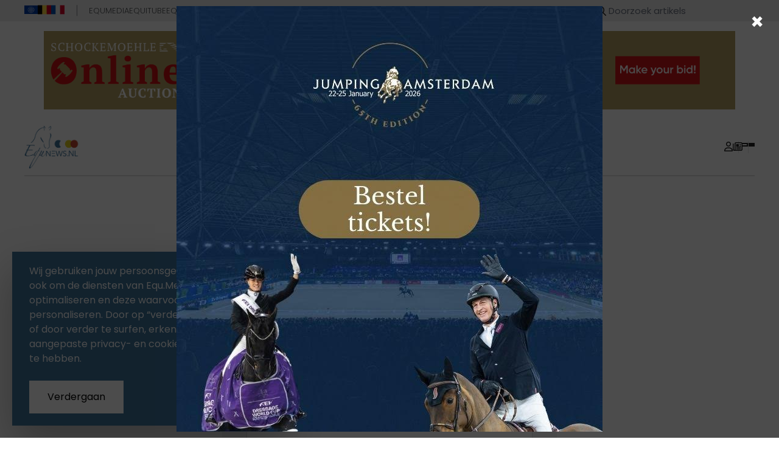

--- FILE ---
content_type: text/html; charset=utf-8
request_url: https://equnews.nl/register
body_size: 7635
content:
<!DOCTYPE html>
<html lang="nl-NL" data-scroll="false" class="scroll-smooth">

<head>
    <meta charset="utf-8">
    <meta name="viewport" content="width=device-width, initial-scale=1">
    <meta name="csrf-token" content="FBaKOLOxNnz43Iu29GwwxGDdEZiCS9vhDiGLHmLA">

    <link rel="shortcut icon" type="image/x-icon" href="/favicon.ico">

    <!-- Seo -->
    <title>Equnews Nederland</title>
<meta name="description" content="You Ride it We Write it, Equestrian news">
<link rel="canonical" href="https://equnews.nl/register">
    <meta property="og:description" content="You Ride it We Write it, Equestrian news">
<meta property="og:title" content="Equnews Nederland">
<meta property="og:site_name" content="Equnews Nederland">
<meta property="og:image" content="https://equnews.nl/images/logo/logo_nl.png">
<meta property="og:url" content="https://equnews.nl/register">

    <meta name="twitter:description" content="You Ride it We Write it, Equestrian news">
    <script type="application/ld+json">{"@context":"https://schema.org","@type":"WebPage","name":"Equnews Nederland","description":"You ride it, we Write it"}</script>

    <!-- Fonts -->
            <link rel="preload"
            href="https://fonts.googleapis.com/css2?family=Inter:wght@100;200;300;400;500;600;700;800&family=Poppins:wght@300;400;500;600;700&display=swap"
            as="style" onload="this.onload=null;this.rel='stylesheet'">
        <noscript>
            <link rel="stylesheet"
                href="https://fonts.googleapis.com/css2?family=Inter:wght@100;200;300;400;500;600;700;800&family=Poppins:wght@300;400;500;600;700&display=swap">
        </noscript>
    
    <!-- Styles -->
    <link rel="preload" href="https://equnews.nl/css/fontawesome-pro.css" as="style" onload="this.onload=null;this.rel='stylesheet'">
    <noscript><link rel="stylesheet" href="https://equnews.nl/css/fontawesome-pro.css"></noscript>

    <link rel="preload" as="style" href="https://equnews.nl/build/assets/app-CjlxxsbQ.css" /><link rel="stylesheet" href="https://equnews.nl/build/assets/app-CjlxxsbQ.css" data-navigate-track="reload" />            <link rel="preload" as="style" href="https://equnews.nl/build/assets/main-mLZvbAqP.css" /><link rel="stylesheet" href="https://equnews.nl/build/assets/main-mLZvbAqP.css" data-navigate-track="reload" />        <!-- Livewire Styles --><style >[wire\:loading][wire\:loading], [wire\:loading\.delay][wire\:loading\.delay], [wire\:loading\.inline-block][wire\:loading\.inline-block], [wire\:loading\.inline][wire\:loading\.inline], [wire\:loading\.block][wire\:loading\.block], [wire\:loading\.flex][wire\:loading\.flex], [wire\:loading\.table][wire\:loading\.table], [wire\:loading\.grid][wire\:loading\.grid], [wire\:loading\.inline-flex][wire\:loading\.inline-flex] {display: none;}[wire\:loading\.delay\.none][wire\:loading\.delay\.none], [wire\:loading\.delay\.shortest][wire\:loading\.delay\.shortest], [wire\:loading\.delay\.shorter][wire\:loading\.delay\.shorter], [wire\:loading\.delay\.short][wire\:loading\.delay\.short], [wire\:loading\.delay\.default][wire\:loading\.delay\.default], [wire\:loading\.delay\.long][wire\:loading\.delay\.long], [wire\:loading\.delay\.longer][wire\:loading\.delay\.longer], [wire\:loading\.delay\.longest][wire\:loading\.delay\.longest] {display: none;}[wire\:offline][wire\:offline] {display: none;}[wire\:dirty]:not(textarea):not(input):not(select) {display: none;}:root {--livewire-progress-bar-color: #2299dd;}[x-cloak] {display: none !important;}[wire\:cloak] {display: none !important;}dialog#livewire-error::backdrop {background-color: rgba(0, 0, 0, .6);}</style>

    <!-- Scripts -->
            <link rel="modulepreload" as="script" href="https://equnews.nl/build/assets/public-Bk9zN56s.js" /><script type="module" src="https://equnews.nl/build/assets/public-Bk9zN56s.js" data-navigate-track="reload"></script>        <script src="/js/jquery-3.6.0.min.js"></script>
        <script src="/js/meanmenu.min.js"></script>
        <script src="/livewire/livewire.min.js?id=0f6341c0"   data-csrf="FBaKOLOxNnz43Iu29GwwxGDdEZiCS9vhDiGLHmLA" data-update-uri="/livewire/update" data-navigate-once="true"></script>

    <!-- Global site tag (gtag.js) - Google Analytics -->
    <script async src="https://www.googletagmanager.com/gtag/js?id=UA-142151043-1"></script>
    <script>
        window.dataLayer = window.dataLayer || [];

        function gtag() {
            dataLayer.push(arguments);
        }
        gtag('js', new Date());
        gtag('config', 'UA-142151043-1');
    </script>
</head>

<body>
    <a class="skip-to-content-link" href="#content">
        Skip to content
    </a>

    <!-- Backtotop start -->
    <div class="back-to-top">
        <svg class="progress-circle svg-content" width="100%" height="100%" viewBox="-1 -1 102 102">
            <path d="M50,1 a49,49 0 0,1 0,98 a49,49 0 0,1 0,-98" />
        </svg>
    </div>
    <!-- Backtotop end -->

    <!-- ofcanvas-area-start -->
    <div class="offcanvas-info">
        <div class="row">
            <div class="col-12">
                <div class="mb-3 offcanvas-top">
                    <div class="offcanvas-logo"><a href="https://equnews.nl">
                            <img src="/images/logo/logo_nl.png" alt="equnews logo" width="4096" height="2547" >
                        </a></div>
                    <div class="offcanvas-icon sidebar-toggle">
                        <button aria-label="close sidebar">
                            <i class="fal fa-times"></i>
                        </button>
                    </div>
                </div>
            </div>

            <div class="col-12">
                <div class="mb-3 offcanvas-locale">
                    <ul>
                                                    <li>
                                <a href="https://equnews.com" aria-label="equnews.com"><svg xmlns="http://www.w3.org/2000/svg" xmlns:xlink="http://www.w3.org/1999/xlink"
    viewBox="-600 -400 1200 800">
    <defs>
        <circle id="rb" r="145.663293" fill="none" stroke="#013ba6" stroke-width="39.030362" />
        <circle id="rw" r="145.663293" fill="none" stroke="#fff" stroke-width="17.346827" />
        <clipPath id="o">
            <path d="M0,-200V200H200V-200zM-200,-200V200H-100V-200z" />
        </clipPath>
        <clipPath id="h">
            <path d="M-200,-200H200V50H-200z" />
        </clipPath>
        <clipPath id="i1">
            <path d="M0,0 -200,-150V150z" />
        </clipPath>
        <clipPath id="i2">
            <path d="M0,0 -200,-200V200z" />
        </clipPath>
        <clipPath id="l1">
            <path d="M0,0 -50,-200H-200V150z" />
        </clipPath>
        <clipPath id="l2">
            <path d="M0,0V-200H-200V200z" />
        </clipPath>
    </defs>
    <rect width="1200" height="800" x="-600" y="-400" fill="#013ba6" />
    <g id="ro" transform="translate(145.663293,0)">
        <use xlink:href="#rb" clip-path="url(#o)" />
        <use xlink:href="#rw" />
    </g>
    <use xlink:href="#ro" transform="rotate(-60)" />
    <use xlink:href="#ro" transform="rotate(60)" />
    <use xlink:href="#ro" transform="rotate(120)" />
    <use xlink:href="#ro" transform="rotate(180)" />
    <use xlink:href="#ro" transform="rotate(240)" />
    <g>
        <use xlink:href="#rb" clip-path="url(#h)" />
        <use xlink:href="#rw" />
    </g>
    <g transform="translate(145.663293,0)">
        <use xlink:href="#rb" clip-path="url(#i1)" />
        <use xlink:href="#rw" clip-path="url(#i2)" />
    </g>
    <g id="rl" transform="rotate(120) translate(145.663293,0)">
        <use xlink:href="#rb" clip-path="url(#l1)" />
        <use xlink:href="#rw" clip-path="url(#l2)" />
    </g>
    <use xlink:href="#rl" transform="scale(-1,1)" />
</svg>
</a>
                            </li>
                                                                            <li>
                                <a href="https://equnews.be" aria-label="equnews.be"><svg xmlns="http://www.w3.org/2000/svg" xmlns:xlink="http://www.w3.org/1999/xlink" version="1.1" viewBox="0 0 512 512"
    style="enable-background:new 0 0 512 512;" xml:space="preserve">
    <rect y="85.331" style="fill:#FFDA44;" width="512" height="341.326" />
    <rect y="85.331" width="170.663" height="341.337" />
    <rect x="341.337" y="85.331" style="fill:#D80027;" width="170.663" height="341.337" />
</svg>
</a>
                            </li>
                                                                                                    <li>
                                <a href="https://equnews.fr" aria-label="equnews.fr"><svg xmlns="http://www.w3.org/2000/svg" xmlns:xlink="http://www.w3.org/1999/xlink" version="1.1" viewBox="0 0 512 512"
    style="enable-background:new 0 0 512 512;" xml:space="preserve">
    <rect y="85.331" style="fill:#F0F0F0;" width="512" height="341.337" />
    <rect y="85.331" style="fill:#0052B4;" width="170.663" height="341.337" />
    <rect x="341.337" y="85.331" style="fill:#D80027;" width="170.663" height="341.337" />
</svg>
</a>
                            </li>
                                            </ul>
                </div>
            </div>

            <div class="col-12">
                <div class="wrapper">
                    <form action="https://equnews.nl/search">
                        <div class="mb-4 offcanvas-input">
                            <label for="search-sidebar" hidden>Doorzoek artikels</label>
                            <input type="text" id="search-sidebar" name="search"
                                placeholder="Doorzoek artikels">
                            <button class="offcanvas-search" aria-label="Doorzoek artikels">
                                <i class="fa-regular fa-magnifying-glass"></i>
                            </button>
                        </div>
                    </form>
                </div>
            </div>
            <div class="col-12">
                <div class="mobile-menu"></div>
            </div>
            <div class="col-12">
                <div class="offcanvas-contact">
                    <h4>Copyright</h4>
                    <div class="footer-social-icon offcanvas-social">
                        Indien u een artikel van onze website op een andere website wilt plaatsen, dan mag u de eerste 25 woorden van het artikel overnemen. Bij het artikel dient bronvermelding te staan met een werkende hyperlink richting het volledige artikel op Equnews.nl.<br><br>
        Overname van foto's is niet toegestaan. Volledige artikelen mogen niet worden verveelvoudigd en/of overgenomen in enige vorm of op enige wijze, hetzij elektronisch, mechanisch of enige andere manier, zonder voorafgaande toestemming van de redactie van Equnews.nl. Indien u een volledig artikel wilt overnemen kunt u een e-mail sturen naar editorial@equmedia.be, onder vermelding van reden van overname. De redactie bepaalt vervolgens of en onder welke voorwaarden het artikel mag worden overgenomen.<br><br>
        Schending van het auteursrecht wordt aangepakt. Onze info ivm Copyright can u ook op onze terms and conditions pagina vinden.
                    </div>
                </div>
            </div>
        </div>
    </div>
    <div class="offcanvas-overlay sidebar-toggle"></div>
    <!-- ofcanvas-area-end -->

    <div>
    <div class="hidden header-top-area md:block">
        <div class="my-container">
            <div class="header-top">
                <div class="header-top-left">
                    <div class="header-top-icon">
                        <ul>
                                                            <li>
                                    <a href="https://equnews.com" aria-label="equnews.com"><svg xmlns="http://www.w3.org/2000/svg" xmlns:xlink="http://www.w3.org/1999/xlink"
    viewBox="-600 -400 1200 800">
    <defs>
        <circle id="rb" r="145.663293" fill="none" stroke="#013ba6" stroke-width="39.030362" />
        <circle id="rw" r="145.663293" fill="none" stroke="#fff" stroke-width="17.346827" />
        <clipPath id="o">
            <path d="M0,-200V200H200V-200zM-200,-200V200H-100V-200z" />
        </clipPath>
        <clipPath id="h">
            <path d="M-200,-200H200V50H-200z" />
        </clipPath>
        <clipPath id="i1">
            <path d="M0,0 -200,-150V150z" />
        </clipPath>
        <clipPath id="i2">
            <path d="M0,0 -200,-200V200z" />
        </clipPath>
        <clipPath id="l1">
            <path d="M0,0 -50,-200H-200V150z" />
        </clipPath>
        <clipPath id="l2">
            <path d="M0,0V-200H-200V200z" />
        </clipPath>
    </defs>
    <rect width="1200" height="800" x="-600" y="-400" fill="#013ba6" />
    <g id="ro" transform="translate(145.663293,0)">
        <use xlink:href="#rb" clip-path="url(#o)" />
        <use xlink:href="#rw" />
    </g>
    <use xlink:href="#ro" transform="rotate(-60)" />
    <use xlink:href="#ro" transform="rotate(60)" />
    <use xlink:href="#ro" transform="rotate(120)" />
    <use xlink:href="#ro" transform="rotate(180)" />
    <use xlink:href="#ro" transform="rotate(240)" />
    <g>
        <use xlink:href="#rb" clip-path="url(#h)" />
        <use xlink:href="#rw" />
    </g>
    <g transform="translate(145.663293,0)">
        <use xlink:href="#rb" clip-path="url(#i1)" />
        <use xlink:href="#rw" clip-path="url(#i2)" />
    </g>
    <g id="rl" transform="rotate(120) translate(145.663293,0)">
        <use xlink:href="#rb" clip-path="url(#l1)" />
        <use xlink:href="#rw" clip-path="url(#l2)" />
    </g>
    <use xlink:href="#rl" transform="scale(-1,1)" />
</svg>
</a>
                                </li>
                                                                                        <li>
                                    <a href="https://equnews.be" aria-label="equnews.be"><svg xmlns="http://www.w3.org/2000/svg" xmlns:xlink="http://www.w3.org/1999/xlink" version="1.1" viewBox="0 0 512 512"
    style="enable-background:new 0 0 512 512;" xml:space="preserve">
    <rect y="85.331" style="fill:#FFDA44;" width="512" height="341.326" />
    <rect y="85.331" width="170.663" height="341.337" />
    <rect x="341.337" y="85.331" style="fill:#D80027;" width="170.663" height="341.337" />
</svg>
</a>
                                </li>
                                                                                                                    <li>
                                    <a href="https://equnews.fr" aria-label="equnews.fr"><svg xmlns="http://www.w3.org/2000/svg" xmlns:xlink="http://www.w3.org/1999/xlink" version="1.1" viewBox="0 0 512 512"
    style="enable-background:new 0 0 512 512;" xml:space="preserve">
    <rect y="85.331" style="fill:#F0F0F0;" width="512" height="341.337" />
    <rect y="85.331" style="fill:#0052B4;" width="170.663" height="341.337" />
    <rect x="341.337" y="85.331" style="fill:#D80027;" width="170.663" height="341.337" />
</svg>
</a>
                                </li>
                                                    </ul>
                    </div>
                    <div class="header-top-links header-divider">
                        <ul>
                            <li><a href="https://equmedia.be" target="_blank">Equmedia</a></li>
                            <li><a href="https://equitube.be" target="_blank">Equitube</a></li>
                            <li><a href="https://equlifestyle.eu" target="_blank">Equlifestyle</a></li>
                            <li><a href="https://equjob.nl" target="_blank">Equjob</a></li>
                            <li><a href="https://depaardengazet.be" target="_blank">De Paarden Gazet </a></li>
                        </ul>
                    </div>
                </div>
                <div>
                    <form action="https://equnews.nl/search" role="search">
                        <div class="header-search-input">
                            <label for="search" hidden>Doorzoek artikels</label>
                            <input type="text" id="search" name="search"
                                placeholder="Doorzoek artikels">
                            <button class="header-search-btn"><i class="fa-regular fa-magnifying-glass"></i></button>
                        </div>
                    </form>
                </div>
            </div>
        </div>
    </div>
</div>
<header class="sticky header-sticky">

    <div class="pt-1 pb-1 my-container">
        <div class="p-0 md:py-3 md:px-8">
            <div x-data="{ advertisements: [], counter: 0 }"
    x-init="let array = await (await fetch('https://advertising.equmedia.be/api/nl-NL/type/leaderboard/position/top')).json();
        for (let i = array.length - 1; i >= 0; i--) {
            const j = Math.floor(Math.random() * (i + 1));
            [array[i], array[j]] = [array[j], array[i]];
        }
    advertisements = array;
    setInterval(function() {
        if (++counter === advertisements.length) {
            counter = 0;
        }
    }, 5000);">

    <template x-for="(advertisement, index) in advertisements">
        <div x-show="index === counter">
            <a x-bind:href="advertisement.link" target="_blank">
                <img x-bind:src="advertisement.image" alt="advertisement image"
                 x-bind:fetchpriority="index === 0 ? 'high' : 'low'" width="100%"
                 class="hidden md:block aspect-[79/9]">
                <img x-bind:src="advertisement.image_mobile" alt="advertisement image"
                 x-bind:fetchpriority="index === 0 ? 'high' : 'low'" width="100%"
                 class="md:hidden aspect-[79/18]">
            </a>
        </div>
    </template>

</div>
        </div>
    </div>
    <div class="my-container">
        <div class="main-header">
            <div class="logo">
                <a href="https://equnews.nl">
                    <img src="/images/logo/logo_nl.png" alt="equnews logo" width="4096" height="2547" >
                </a>
            </div>
            <div >
    <nav class="main-menu" id="mobile-menu">
        <ul>
                            <li>
                    <a href="https://equnews.nl/category/sportnieuws">Sportnieuws</a>
                                            <ul class="sub-menu sub-menu-large">
                                                            <li>
                                                                        <a class="submenu-header"
                                        href="https://equnews.nl/category/showjumping">jumping
                                    </a>
                                    <ul>
                                                                                    <li>
                                                <a href="https://equnews.nl/category/internationaal">internationaal
                                                </a>
                                            </li>
                                                                                    <li>
                                                <a href="https://equnews.nl/category/nationaal-nederland">nationaal
                                                </a>
                                            </li>
                                                                                    <li>
                                                <a href="https://equnews.nl/category/regionaal">regionaal
                                                </a>
                                            </li>
                                                                            </ul>
                                </li>
                                                            <li>
                                                                        <a class="submenu-header"
                                        href="https://equnews.nl/category/dressuur">dressuur
                                    </a>
                                    <ul>
                                                                                    <li>
                                                <a href="https://equnews.nl/category/internationaal-dressuur">internationaal
                                                </a>
                                            </li>
                                                                                    <li>
                                                <a href="https://equnews.nl/category/nationaal">nationaal
                                                </a>
                                            </li>
                                                                                    <li>
                                                <a href="https://equnews.nl/category/dressuur-regionaal">regionaal
                                                </a>
                                            </li>
                                                                            </ul>
                                </li>
                                                            <li>
                                                                        <a class="submenu-header"
                                        href="https://equnews.nl/category/overige-sport">overige sport
                                    </a>
                                    <ul>
                                                                                    <li>
                                                <a href="https://equnews.nl/category/eventing">eventing
                                                </a>
                                            </li>
                                                                                    <li>
                                                <a href="https://equnews.nl/category/mennen">mennen
                                                </a>
                                            </li>
                                                                            </ul>
                                </li>
                                                            <li>
                                                                        <a class="submenu-header"
                                        href="https://equnews.nl/category/kampioenschappen">kampioenschappen
                                    </a>
                                    <ul>
                                                                                    <li>
                                                <a href="https://equnews.nl/category/nationaal-kampioenschappen">nationaal
                                                </a>
                                            </li>
                                                                                    <li>
                                                <a href="https://equnews.nl/category/ek-kampioenschappen">EK
                                                </a>
                                            </li>
                                                                                    <li>
                                                <a href="https://equnews.nl/category/wk">WK
                                                </a>
                                            </li>
                                                                                    <li>
                                                <a href="https://equnews.nl/category/olympics">olympishe spelen
                                                </a>
                                            </li>
                                                                                    <li>
                                                <a href="https://equnews.nl/category/rolex">rolex
                                                </a>
                                            </li>
                                                                                    <li>
                                                <a href="https://equnews.nl/category/lgct">LGCT
                                                </a>
                                            </li>
                                                                            </ul>
                                </li>
                                                    </ul>
                    
                </li>
                            <li>
                    <a href="https://equnews.nl/category/specials">specials</a>
                                            <ul class="sub-menu">
                                                            <li>
                                    <a href="https://equnews.nl/category/interview">interview</a>
                                </li>
                                                            <li>
                                    <a href="https://equnews.nl/category/fotos">foto&#039;s</a>
                                </li>
                                                    </ul>
                    
                </li>
                            <li>
                    <a href="https://equnews.nl/category/fokkerij">fokkerij</a>
                                            <ul class="sub-menu">
                                                            <li>
                                    <a href="https://equnews.nl/category/kwpn">KWPN</a>
                                </li>
                                                            <li>
                                    <a href="https://equnews.nl/category/nrps">NRPS</a>
                                </li>
                                                    </ul>
                    
                </li>
                            <li>
                    <a href="https://equnews.nl/category/algemeen">overig nieuws</a>
                                            <ul class="sub-menu">
                                                            <li>
                                    <a href="https://equnews.nl/category/fei">FEI</a>
                                </li>
                                                            <li>
                                    <a href="https://equnews.nl/category/verkoop">transfer</a>
                                </li>
                                                            <li>
                                    <a href="https://equnews.nl/category/veiling">veiling</a>
                                </li>
                                                            <li>
                                    <a href="https://equnews.nl/category/promo">promo</a>
                                </li>
                                                    </ul>
                    
                </li>
            
            <li>
                <a href="#">ga naar</a>
                <div class="sub-menu">
                    <ul>
                        <li><a href="https://equnews.nl#ranking">Veilingen</a></li>
                        <li><a href="https://equnews.nl#premium">premium</a></li>
                        <li><a href="https://equnews.nl#latest-results">Laatste resultaten</a></li>
                        <li><a href="https://equnews.nl#ranking">ranking</a></li>
                    </ul>
                </div>
            </li>
            
        </ul>
    </nav>
</div>
            <div class="header-right">
                <a href="https://equnews.nl/login"
                    class="header-right-btn"
                    aria-label="Login">
                    <i class="fa-regular fa-user"></i>
                </a>
                <a href="https://equnews.nl/subscriptionpage" class="header-right-btn" aria-label="abonnement">
                    <i class="fa-regular fa-newspaper"></i>
                </a>
                <div class="bars_icon sidebar-toggle">
                    <span></span>
                    <span></span>
                    <span></span>
                </div>
            </div>
        </div>
    </div>
</header>

    <!-- Page Content -->
    <main>
        <section class="signup-area section-space">
        <div class="my-container">
            <div class="auth-wrapper">
                
                <h4 class="auth-title">Account aanmaken</h4>
                <form method="POST" action="https://equnews.nl/register">
                    <input type="hidden" name="_token" value="FBaKOLOxNnz43Iu29GwwxGDdEZiCS9vhDiGLHmLA" autocomplete="off">                    <div id="honeypot_field_jQ9FWJw1gqayCr7v_wrap"  style="display: none" aria-hidden="true">
        <input id="honeypot_field_jQ9FWJw1gqayCr7v"
               name="honeypot_field_jQ9FWJw1gqayCr7v"
               type="text"
               value=""
                              autocomplete="nope"
               tabindex="-1">
        <input name="valid_from"
               type="text"
               value="[base64]"
                              autocomplete="off"
               tabindex="-1">
    </div>

                    <div class="mb-4 auth-input-box">
                        <input type="text" id="name" name="name" value=""
                            placeholder="Naam" autocomplete="name" autofocus>
                                            </div>

                    <div class="mb-4 auth-input-box">
                        <input type="email" id="email" name="email" placeholder="Email"
                            autocomplete="email" value="">
                                            </div>

                    <div class="mb-4 auth-input-box">
                        <input type="password" id="password" name="password" placeholder="Wachtwoord"
                            autocomplete="new-password">
                                            </div>

                    <div class="mb-4 auth-input-box">
                        <input type="password" id="password_confirmation" name="password_confirmation"
                            placeholder="Wachtwoord bevestigen" autocomplete="new-password">
                                            </div>

                    <div class="mb-4">
                        <label for="terms" class="containe">
                            Ik ga akkoord met Equnews
                            <a href="https://equmedia.be/general-terms/">Voorwaarden</a>
                            en
                            <a href="https://equnews.nl/privacy">Privacy</a>
                            <input type="checkbox" id="terms" name="terms">
                            <span class="checkmark"></span>
                        </label>
                                            </div>

                    <button class="mb-4 auth-btn" type="submit">Account aanmaken</button>
                </form>

                <div class="auth-no-account">
                    <p>Heb je al een account?
                        <a href="https://equnews.nl/login">Login</a>
                    </p>
                </div>

                <a href="https://equnews.nl/auth/google/redirect?register=1"
                    class="mt-4 auth-btn auth--google" type="submit"><svg role="img" viewBox="10 10 28 28" xmlns="http://www.w3.org/2000/svg" aria-label="google" width="20" height="20">
    <title id="social">google</title>
    <path
        d="M35.9999 24.2741C35.9999 23.4584 35.9324 22.6384 35.7884 21.8359H24.2417V26.4565H30.854C30.5796 27.9467 29.6979 29.2649 28.407 30.1026V33.1007H32.3519C34.6684 31.0108 35.9999 27.9246 35.9999 24.2741Z"
        fill="#4285F4"></path>
    <path
        d="M24.2417 35.9984C27.5434 35.9984 30.3277 34.9359 32.3564 33.1018L28.4115 30.1037C27.314 30.8356 25.8971 31.25 24.2462 31.25C21.0526 31.25 18.3447 29.1382 17.3731 26.2988H13.3022V29.3895C15.3804 33.4412 19.6131 35.9984 24.2417 35.9984Z"
        fill="#34A853"></path>
    <path
        d="M17.3685 26.298C16.8557 24.8078 16.8557 23.1941 17.3685 21.7039V18.6133H13.3022C11.5659 22.0037 11.5659 25.9982 13.3022 29.3886L17.3685 26.298Z"
        fill="#FBBC04"></path>
    <path
        d="M24.2417 16.7492C25.987 16.7227 27.6738 17.3664 28.9378 18.548L32.4329 15.1223C30.2198 13.0854 27.2825 11.9655 24.2417 12.0008C19.6131 12.0008 15.3804 14.558 13.3022 18.6142L17.3686 21.7048C18.3357 18.8611 21.0481 16.7492 24.2417 16.7492Z"
        fill="#EA4335"></path>
</svg>
                    Registreren met google
                </a>
            </div>
        </div>
    </section>
    </main>

    <footer class="footer-area">
    <div class="my-container">
        <div class="footer-space">
            <div class="grid grid-cols-1 sm:grid-cols-2 xl:grid-cols-4 gap-y-8 gap-x-10">
                <div class="footer-widget-brand">
                    <div class="mb-4 footer-logo">
                        <a href="https://equmedia.be"><img src="/images/logo/logo_equmedia.svg" alt="equmedia logo"
                                loading="lazy"></a>
                    </div>
                    <p>You Ride it We Write it, Equestrian news
                    </p>
                    <div class="footer-social-icon">
                        <ul>
                            <li>
                                <a href="https://www.facebook.com/equnewsnl" target="_blank"
                                    aria-label="Equnews facebook">
                                    <i class="fa-brands fa-facebook-f"></i>
                                </a>
                            </li>
                            <li>
                                <a href="https://www.instagram.com/equnews/" target="_blank"
                                    aria-label="Equnews instagram">
                                    <i class="fa-brands fa-instagram"></i>
                                </a>
                            </li>
                            <li>
                                <a href="https://www.youtube.com/user/equnews" target="_blank"
                                    aria-label="Equnews youtube">
                                    <i class="fa-brands fa-youtube"></i>
                                </a>
                            </li>
                            <li>
                                <a href="https://www.tiktok.com/@equnews" target="_blank" aria-label="Equnews tiktok">
                                    <i class="fa-brands fa-tiktok"></i>
                                </a>
                            </li>
                        </ul>
                    </div>
                </div>
                <div class="footer-widget">
                    <h4 class="mb-4 footer-widget-title">informatie</h4>
                    <div class="footer-widget-link">
                        <ul>
                            <li><a href="https://equmedia.be" target="_blank">over ons</a></li>
                            <li><a href="https://equmedia.be" target="_blank">adverteren</a>
                            </li>
                            <li><a href="https://equnews.nl/contact-us">Contacteer ons</a></li>
                        </ul>
                    </div>
                </div>
                <div class="footer-widget">
                    <h4 class="mb-4 footer-widget-title">Interessante links</h4>
                    <div class="footer-widget-link">
                        <ul>
                            <li><a href="https://equmedia.be" target="_blank">Equmedia</a></li>
                            <li><a href="https://equitube.be" target="_blank">Equitube</a></li>
                            <li><a href="https://equlifestyle.eu" target="_blank">Equlifestyle</a></li>
                            <li><a href="https://equjob.nl" target="_blank">Equjob</a></li>
                            <li><a href="https://depaardengazet.be" target="_blank">De Paarden Gazet </a></li>
                        </ul>
                    </div>
                </div>
                <div class="footer-widget">
                    <h4 class="mb-4 footer-widget-title">contact opnemen</h4>
                    <div class="footer-info">
                        <ul>
                            <li><a href="mailto:editorial@equmedia.be">editorial@equmedia.be</a></li>
                            <li>
                                <a href="https://www.google.com/maps/place//data=!4m2!3m1!1s0x47c369c5c79e8155:0x522584b14b8adcae?sa=X&ved=1t:8290&ictx=111"
                                    target="_blank">
                                    Langendamdreef 22 9880 Aalter België
                                </a>
                            </li>
                        </ul>
                    </div>
                </div>
            </div>
        </div>
        <div class="footer-bottom">
            <div class="footer-bottom-inner">
                <div class="footer-bottom-text">
                    <p>Copyrights 2026 <em>Equnews</em>. All Rights Reserved. With <em>Love</em> from
                        our team.
                    </p>
                </div>
                <div class="footer-bottom-links">
                    <ul>
                        <li>
                            <a
                                 href="https://equmedia.be/abonnementsvoorwaarden"
                                    " target="_blank">
                                abonnementsvoorwaarden
                            </a>
                        </li>
                        <li><a href="https://equnews.nl/privacy" >Privacy</a></li>
                        <li><a href="https://equmedia.be/general-terms/" target="_blank">Terms and Conditions</a></li>
                    </ul>
                </div>
            </div>
        </div>
    </div>
</footer>

    <div x-data="{ advertisement: null, counter: 0 }" x-init="advertisement = await (await (await fetch('https://advertising.equmedia.be/api/nl-NL/type/popup/position/top')).json())[0]" x-show="advertisement" x-cloak>
        <div id="adv-popup" class="ad">
            <span class="close">&times;</span>
            <a x-bind:href="advertisement?.link" target="_blank" class="content">
                <img x-bind:src="advertisement?.image" alt="advertisement image" fetchpriority="high"
                    alt="popup advertisement">
            </a>
        </div>
    </div>

    <link rel="modulepreload" as="script" href="https://equnews.nl/build/assets/popup-ctDKB_Bp.js" /><script type="module" src="https://equnews.nl/build/assets/popup-ctDKB_Bp.js" data-navigate-track="reload"></script>
    <div class="js-cookie-consent cookie-consent">
    <div>
        <div>
            <p class="cookie-consent__message">
                Wij gebruiken jouw persoonsgegevens vanaf nu ook om de diensten van Equ.Media gcv te optimaliseren en deze waarvoor jij kiest te personaliseren. Door op “verdergaan” te klikken of door verder te surfen, erken je deze aangepaste privacy- en cookieverklaring gelezen te hebben.
            </p>
        </div>
        <div>
            <button class="js-cookie-consent-agree cookie-consent__agree">
                Verdergaan
            </button>
        </div>
    </div>
</div>

    <script>

        window.laravelCookieConsent = (function () {

            const COOKIE_VALUE = 1;
            const COOKIE_DOMAIN = 'equnews.nl';

            function consentWithCookies() {
                setCookie('laravel_cookie_consent', COOKIE_VALUE, 7300);
                hideCookieDialog();
            }

            function cookieExists(name) {
                return (document.cookie.split('; ').indexOf(name + '=' + COOKIE_VALUE) !== -1);
            }

            function hideCookieDialog() {
                const dialogs = document.getElementsByClassName('js-cookie-consent');

                for (let i = 0; i < dialogs.length; ++i) {
                    dialogs[i].style.display = 'none';
                }
            }

            function setCookie(name, value, expirationInDays) {
                const date = new Date();
                date.setTime(date.getTime() + (expirationInDays * 24 * 60 * 60 * 1000));
                document.cookie = name + '=' + value
                    + ';expires=' + date.toUTCString()
                    + ';domain=' + COOKIE_DOMAIN
                    + ';path=/'
                    + ';samesite=lax';
            }

            if (cookieExists('laravel_cookie_consent')) {
                hideCookieDialog();
            }

            const buttons = document.getElementsByClassName('js-cookie-consent-agree');

            for (let i = 0; i < buttons.length; ++i) {
                buttons[i].addEventListener('click', consentWithCookies);
            }

            return {
                consentWithCookies: consentWithCookies,
                hideCookieDialog: hideCookieDialog
            };
        })();
    </script>


    <div x-data="{ open: false }" x-show="open" x-on:open-copy-modal.window="open = true" x-on:click.self="open = false"
        class="fixed inset-0 z-50 flex items-center justify-center bg-black/20" x-cloak>

        <div class="max-w-lg px-8 py-4 text-white rounded bg-primary">
            <h2 class="mb-4 !text-white text-2xl">Copyright</h2>
            <p class="mb-8"> Indien u een artikel van onze website op een andere website wilt plaatsen, dan mag u de eerste 25 woorden van het artikel overnemen. Bij het artikel dient bronvermelding te staan met een werkende hyperlink richting het volledige artikel op Equnews.nl.<br><br>
        Overname van foto's is niet toegestaan. Volledige artikelen mogen niet worden verveelvoudigd en/of overgenomen in enige vorm of op enige wijze, hetzij elektronisch, mechanisch of enige andere manier, zonder voorafgaande toestemming van de redactie van Equnews.nl. Indien u een volledig artikel wilt overnemen kunt u een e-mail sturen naar editorial@equmedia.be, onder vermelding van reden van overname. De redactie bepaalt vervolgens of en onder welke voorwaarden het artikel mag worden overgenomen.<br><br>
        Schending van het auteursrecht wordt aangepakt. Onze info ivm Copyright can u ook op onze terms and conditions pagina vinden.</p>
            <button x-on:click="open = false" class="px-8 py-4 text-black bg-white">ok</button>
        </div>
    </div>

        <script src="/js/main.js?v7"></script>
</body>

</html>


--- FILE ---
content_type: text/css
request_url: https://equnews.nl/build/assets/main-mLZvbAqP.css
body_size: 12886
content:
@keyframes video-ripple{0%,35%{transform:scale(0);opacity:1}50%{transform:scale(1.3);opacity:.8}to{opacity:0;transform:scale(1.4)}}@keyframes pulse{0%{box-shadow:0 0 #fff6}70%{box-shadow:0 0 0 45px #fff0}to{box-shadow:0 0 #fff0}}@keyframes popupBtn{0%{transform:scale(1);opacity:.6}50%{transform:scale(1.4);opacity:.3}to{transform:scale(2);opacity:0}}@keyframes slide-left{0%{transform:translate(0)}to{transform:translate(-100%)}}.banner-mid-thumb,a,.btn,button,span,sub,sup,p,input,select,textarea,li,img,svg,.transition-3,h1,h2,h3,h4,h5,h6,i[class^=icon-],i[class^=flaticon-]{transition:all .3s 0s ease-out}.bg-theme-primary{background-color:var(--bd-theme-primary)}.bg-theme-secondary{background-color:var(--bd-theme-secondary)}.bg-theme-tertiary{background-color:var(--bd-theme-tertiary)}.bg-theme-quaternary{background:var(--bd-theme-quaternary)}:root{--bd-ff-body: "Poppins", sans-serif;--bd-ff-heading: "Poppins", sans-serif;--bd-ff-p: "Inter", sans-serif;--bd-ff-fontawesome: "Font Awesome 6 Pro";--bd-ff-icomoon: "icomoon";--bd-common-white: #ffffff;--bd-common-black: #222222;--bd-common-placeholder: #7f8387;--bd-common-selection: #262626;--bd-common-gray: #909090;--bd-theme-primary: #3d7299;--bd-theme-secondary: #6409d8;--bd-theme-tertiary: #6409d8;--bd-theme-quaternary: #096bd8;--bd-theme-lightest: #b8bbbf;--bd-theme-lighte: #84888c;--bd-theme-medium: #4b4e52;--bd-theme-dark: #252729;--bd-theme-darkest: #1b1d1f;--bd-heading-primary: #222222;--bd-heading-secondary: #021d35;--bd-text-body: #222222;--bd-text-body-2: #666666;--bd-text-primary: #ffffff;--bd-text-secondary: #111111;--bd-light-lightest: #b8bbbf;--bd-light-lighte: #84888c;--bd-light-medium: #4b4e52;--bd-light-dark: #252729;--bd-light-darkest: #1b1d1f;--bd-bg-1: #f4f4f4;--bd-bg-2: #032040;--bd-bg-3: #096bd8;--bd-border-primary: #222222;--bd-border-secondary: rgba(34, 34, 34, .14);--bd-border-tertiary: rgb(75, 78, 82);--bd-gradient-1: linear-gradient(90deg, #096bd8 0%, #6409d8 100%);--bd-fw-normal: normal;--bd-fw-thin: 100;--bd-fw-elight: 200;--bd-fw-light: 300;--bd-fw-regular: 400;--bd-fw-medium: 500;--bd-fw-sbold: 600;--bd-fw-bold: 700;--bd-fw-ebold: 800;--bd-fw-black: 900;--bd-fs-body: 100%;--bd-fs-p: 1rem;--bd-fs-h1: 3.625rem;--bd-fs-h2: 2.875;--bd-fs-h3: 2.25rem;--bd-fs-h4: 1.875rem;--bd-fs-h5: 1.5rem;--bd-fs-h6: 1.125rem}*{margin:0;padding:0;box-sizing:border-box}html{font-size:100%}body{font-family:var(--bd-ff-body);font-size:var(--bd-fs-body);font-weight:400;color:var(--bd-text-body);line-height:1.5;-webkit-font-smoothing:antialiased;-moz-osx-font-smoothing:grayscale}h1,h2,h3,h4,h5,h6{font-family:var(--bd-ff-heading);color:var(--bd-text-body);margin-top:0;line-height:1.3;margin-bottom:0;font-weight:var(--bd-fw-sbold);word-break:break-word}h1{font-size:var(--bd-fs-h1)}@media only screen and (min-width:1024px)and (max-width:1279px){h1{font-size:25px}}@media only screen and (min-width:640px)and (max-width:767px),(max-width:639px){h1{font-size:24px}}h1.large{font-size:50px}h2{font-size:var(--bd-fs-h2)}@media only screen and (min-width:1024px)and (max-width:1279px){h2{font-size:30px}}@media only screen and (min-width:640px)and (max-width:767px),(max-width:639px){h2{font-size:24px}}h3{font-size:var(--bd-fs-h3)}h4{font-size:var(--bd-fs-h4)}h5{font-size:var(--bd-fs-h5)}h5.small{font-size:20px}h6{font-size:var(--bd-fs-h6)}ul{margin:0;padding:0}li{list-style:none}a{text-decoration:none;transition:all linear .3s}a:focus,.button:focus{text-decoration:none;outline:none}a:focus,a:hover{text-decoration:none;color:var(--bd-theme-primary)}a,button{color:inherit;outline:none;border:none;background:transparent}img{max-width:100%;-o-object-fit:cover;object-fit:cover}button:hover{cursor:pointer}button:focus{outline:0}.uppercase{text-transform:uppercase}.capitalize{text-transform:capitalize}hr:not([size]){border-color:var(--bd-border-secondary)}input[type=text],input[type=email],input[type=tel],input[type=number],input[type=password],textarea{outline:none;padding:16px 22px;width:100%;font-size:1rem;background-color:var(--bd-bg-1);color:var(--bd-common-black);border:none}.bd-theme-light input[type=text],.bd-theme-light input[type=email],.bd-theme-light input[type=tel],.bd-theme-light input[type=number],.bd-theme-light input[type=password],.bd-theme-light textarea{background-color:#ebebebe6;color:#7c7e82b0}input[type=text]:focus,input[type=email]:focus,input[type=tel]:focus,input[type=number]:focus,input[type=password]:focus,textarea:focus{border-color:var(--bd-theme-primary)}*::-moz-selection{background:var(--bd-common-selection);color:var(--bd-common-white);text-shadow:none}::-moz-selection{background:var(--bd-common-selection);color:var(--bd-common-white);text-shadow:none}::selection{background:var(--bd-common-selection);color:var(--bd-common-white);text-shadow:none}*::-moz-placeholder{opacity:1;font-size:16px;color:var(--bd-common-placeholder)}*::placeholder{opacity:1;font-size:15px;font-weight:400;font-family:var(--bd-ff-heading);color:var(--bd-common-placeholder)}strong{font-size:18px;font-weight:600;color:var(--bd-common-black);display:inline-block}i[class^=icon-],i[class^=flaticon-]{line-height:1;top:2px;position:relative}.container,.container-fluid,.container-lg,.container-md,.container-sm,.container-xl,.container-xxl{--bs-gutter-x: 3rem}@media(min-width:1441px){.container,.container-lg,.container-md,.container-sm,.container-xl,.container-xxl{max-width:1320px}}.row{--bs-gutter-x: 3rem}.gap-40{row-gap:40px}.g-15,.gx-15{--bs-gutter-x: 16px}.g-25{--bs-gutter-x: 25px;--bs-gutter-y: 25px}.gx-25{--bs-gutter-x: 25px}.gy-25{--bs-gutter-Y: 25px}.g-30,.gx-30{--bs-gutter-x: 30px}.g-30,.gy-30{--bs-gutter-y: 30px}.g-20,.gy-20{--bs-gutter-y: 20px}.g-40,.gx-40{--bs-gutter-x: 40px}@media only screen and (min-width:768px)and (max-width:1023px),only screen and (min-width:640px)and (max-width:767px),(max-width:639px){.g-40,.gx-40{--bs-gutter-x: 30px}}.g-45,.gx-45{--bs-gutter-x: 45px}.g-40,.gy-40{--bs-gutter-y: 40px}.g-50,.gx-50{--bs-gutter-x: 50px}@media only screen and (min-width:768px)and (max-width:1023px),only screen and (min-width:640px)and (max-width:767px),(max-width:639px){.g-50,.gx-50{--bs-gutter-x: 30px}}.g-60,.gx-60{--bs-gutter-x: 60px}.g-50,.gy-50{--bs-gutter-y: 50px}.g-60,.gy-60{--bs-gutter-y: 60px}.w-img img{width:100%}.m-img img{max-width:100%}.fix{overflow:hidden}.clear{clear:both}.f-left{float:left}.f-right{float:right}.overflow-y-visible{overflow-x:hidden;overflow-y:visible}.p-relative{position:relative}.p-absolute{position:absolute}.include-bg{background-position:center;background-size:cover;background-repeat:no-repeat}.hr-1{border-top:1px solid rgb(232,232,232)}.x-clip{overflow-x:clip}@media(max-width:639px){.o-xs{overflow-x:hidden}}.color-white{color:var(--bd-common-white)}.equplus-logo{height:3rem}.bg-white{background-color:var(--bd-common-white)}.bg-gray{background-color:var(--bd-bg-1)}.cat-title{--_color: var(--bd-theme-primary);--_hover: var(--bd-common-black);font-size:.875rem;font-weight:500;text-transform:uppercase;color:var(--_color);position:relative;display:inline-block;z-index:1;pointer-events:auto}.cat-title:before{content:"";position:absolute;top:-2px;height:2px;width:100%;background:var(--_color);transition:all linear .3s}.cat-title:hover a{color:var(--_hover)}.cat-title:hover:before{background-color:var(--_hover)}.cat-title--gray{--_color: var(--bd-common-gray);--_hover: var(--bd-common-white)}.cat-title--white{--_color: var(--bd-common-white);--_hover: var(--bd-common-black)}.cat-title--gold{--_color: #d7bb74;--_hover: var(--bd-common-gray)}.cat-title--green{--_color: #2e4d47 }.premium-icon{position:absolute;top:12px;right:12px;height:40px;width:40px;line-height:38px;background:var(--bd-common-white);border-radius:50%;display:inline-block;text-align:center;z-index:3}.premium-icon .premium-icon-img{height:26px;display:inline;vertical-align:middle}.premium-text{display:flex;justify-content:center}.premium-text-img{height:30px;-o-object-fit:contain;object-fit:contain}.separator__line{position:relative;background-image:linear-gradient(90deg,#46494d,#21262d00);width:100%;height:1px;inset:0% 0% auto}.separator__line.line-left{background-image:linear-gradient(-90deg,#22222224,#21262d00)}.separator__line.line-right{background-image:linear-gradient(90deg,#22222224,#21262d00)}.section-space{padding-top:5.5rem;padding-bottom:5.5rem}@media only screen and (min-width:1024px)and (max-width:1279px){.section-space{padding-top:5rem;padding-bottom:5rem}}@media only screen and (min-width:768px)and (max-width:1023px){.section-space{padding-top:4.5rem;padding-bottom:4.5rem}}@media only screen and (min-width:640px)and (max-width:767px),(max-width:639px){.section-space{padding-top:3.75rem;padding-bottom:3.75rem}}.section-space-medium{padding-top:80px;padding-bottom:80px}@media only screen and (min-width:768px)and (max-width:1023px){.section-space-medium{padding-top:60px;padding-bottom:60px}}@media only screen and (min-width:640px)and (max-width:767px),(max-width:639px){.section-space-medium{padding-top:50px;padding-bottom:50px}}.section-space-top{padding-top:5.5rem}@media only screen and (min-width:1024px)and (max-width:1279px){.section-space-top{padding-top:5rem}}@media only screen and (min-width:768px)and (max-width:1023px){.section-space-top{padding-top:4.5rem}}@media only screen and (min-width:640px)and (max-width:767px),(max-width:639px){.section-space-top{padding-top:3.75rem}}.section-space-bottom{padding-bottom:5.5rem}@media only screen and (min-width:1024px)and (max-width:1279px){.section-space-bottom{padding-bottom:5rem}}@media only screen and (min-width:768px)and (max-width:1023px){.section-space-bottom{padding-bottom:4.5rem}}@media only screen and (min-width:640px)and (max-width:767px),(max-width:639px){.section-space-bottom{padding-bottom:3.75rem}}.section-space-small{padding:80px 0}@media only screen and (min-width:1024px)and (max-width:1279px){.section-space-small{padding:80px 0}}@media only screen and (min-width:768px)and (max-width:1023px){.section-space-small{padding:60px 0}}@media only screen and (min-width:640px)and (max-width:767px),(max-width:639px){.section-space-small{padding:60px 0}}.section-space-small-top{padding-top:80px}@media only screen and (min-width:768px)and (max-width:1023px){.section-space-small-top{padding-top:60px}}@media only screen and (min-width:640px)and (max-width:767px),(max-width:639px){.section-space-small-top{padding-top:60px}}body.dark-mode{--bd-common-white:#222222;--bd-text-body:#fff;--bd-common-black:#fff;--bd-border-secondary:rgba(98, 93, 93, .21);--bd-bg-1:#303032;background-color:#222}body.dark-mode .follow-meta-text p{color:var(--bd-common-black)}body.dark-mode .newsletter-area-2 .newsletter-input-field input{border-color:#000}body.dark-mode .logo-white{display:block;padding:10px 0}body.dark-mode .logo{display:none}body.dark-mode .newsletter-input-field input{border-bottom:2px solid #676666}body.dark-mode .br{border-top:1px solid #676666}body.dark-mode .main-header.home4-main-header{border-bottom:2px solid rgba(98,93,93,.21)}body.dark-mode .mega-menu-wrap{background:#303032}body.dark-mode .tag-cloud a:hover{color:var(--bd-common-black)}body.dark-mode .follow-btn a:hover{color:var(--bd-common-black)!important}body.dark-mode .newsletter-box h6{color:var(--bd-common-black)}body.dark-mode .social-network-box ul li a:hover{color:var(--bd-common-black)!important}body.dark-mode .white-mode-logo{display:none}body.dark-mode .dark-mode-logo{display:block!important}body.dark-mode .footer-area{background:var(--bd-common-white)}body.dark-mode .footer-bottom-text p a,body.dark-mode .play-btn:hover{color:var(--bd-common-black)}body.dark-mode .blog-video-title a,body.dark-mode .video-title a{background-image:linear-gradient(var(--bd-common-white),var(--bd-common-white)),linear-gradient(var(--bd-common-white),var(--bd-common-white))}body.dark-mode .video-card-img .play-btn,body.dark-mode .footer-widget-title{color:var(--bd-common-black)}body.dark-mode .load-btn.load-btn-gray:hover{color:var(--bd-common-black)!important}body.dark-mode .footer-area{background:#303032}body.dark-mode .modal-text h4,body.dark-mode .modal-text p{color:var(--bd-common-black)}body.dark-mode .video-card-img .play-btn{background-color:#fff3}body.dark-mode .modal-text input{border-bottom:1px solid var(--bd-common-black);color:var(--bd-common-black)}body.dark-mode .modal-text input::-moz-placeholder{color:var(--bd-common-black)}body.dark-mode .modal-text input::placeholder{color:var(--bd-common-black)}body.dark-mode .mean-container .mean-nav ul li a.mean-expand,body.dark-mode .mean-container .mean-nav ul li span.mean-expand{border:1px solid rgba(34,34,34,.14)!important}body.dark-mode .mean-container .mean-nav ul li a,body.dark-mode .mean-container .mean-nav ul li span{border-top:1px solid rgba(34,34,34,.14)!important}body.dark-mode .mean-container .mean-nav ul li.dropdown-opened>a.mean-expand.mean-clicked i,body.dark-mode .mean-container .mean-nav ul li.dropdown-opened>span.mean-expand.mean-clicked i{color:var(--bd-common-black)}body.dark-mode .mean-container .mean-nav ul li a.mean-expand:hover i,body.dark-mode .mean-container .mean-nav ul li span.mean-expand:hover i,body.dark-mode .offcanvas-icon button{color:var(--bd-common-black)}body.dark-mode .offcanvas-input .offcanvas-search{background:#444447}body.dark-mode .offcanvas-overlay{background:var(--bd-common-white)}body.dark-mode .account-menu ul li>.account-submenu{background:var(--bd-bg-1)}#adv-popup{position:fixed;top:0;left:0;width:100%;height:100%;background:#000000b3;text-align:center;z-index:9999;display:flex;justify-content:center;align-items:center}#adv-popup .content{max-width:800px}#adv-popup .close{color:#fff;position:absolute;top:10px;right:25px;font-size:35px;font-weight:700}#adv-popup .close:hover,#adv-popup .close:focus{color:#999;text-decoration:none;cursor:pointer}.banner-mid-wrapper{padding:0 20px}@media only screen and (min-width:1024px)and (max-width:1279px),only screen and (min-width:1280px)and (max-width:1535px){.banner-mid-wrapper{padding:0}}@media only screen and (min-width:768px)and (max-width:1023px),only screen and (min-width:640px)and (max-width:767px),(max-width:639px){.banner-mid-wrapper{padding:0}}.banner-mid-thumb{height:560px;width:100%;background-size:cover;background-position:center center;transform:scale(1)}.banner-mid-thumb:hover{transform:scale(1.05)}@media only screen and (min-width:1280px)and (max-width:1535px){.banner-mid-thumb{height:530px}}@media only screen and (min-width:768px)and (max-width:1023px),only screen and (min-width:640px)and (max-width:767px),(max-width:639px){.banner-mid-thumb{height:500px}}@media(max-width:639px){.banner-mid-thumb{height:300px}}.banner-mid:hover img{transform:scale(1.04)}.banner-mid img{height:559px;width:100%}.banner-mid-title{font-size:2.5rem;line-height:1.2}.banner-mid-title a:hover{color:var(--bd-theme-primary)}@media only screen and (min-width:1536px)and (max-width:1599px),only screen and (min-width:1280px)and (max-width:1535px){.banner-mid-title{font-size:2rem}}@media only screen and (min-width:1024px)and (max-width:1279px){.banner-mid-title{font-size:1.5rem}}@media only screen and (min-width:768px)and (max-width:1023px){.banner-mid-title{font-size:2.125rem}}@media only screen and (min-width:640px)and (max-width:767px){.banner-mid-title{font-size:26px}}@media(max-width:639px){.banner-mid-title{font-size:24px}}.banner-right-wrapper{border-left:1px solid var(--bd-border-secondary);padding-left:50px}@media only screen and (min-width:1024px)and (max-width:1279px),only screen and (min-width:1280px)and (max-width:1535px){.banner-right-wrapper{padding-left:30px}}@media only screen and (min-width:768px)and (max-width:1023px){.banner-right-wrapper{padding-left:30px}}@media only screen and (min-width:1024px)and (max-width:1279px),only screen and (min-width:640px)and (max-width:767px),(max-width:639px){.banner-right-wrapper{padding-left:0;border:0}}.banner-right-title{font-size:1.5rem;font-weight:600;border-bottom:1px solid var(--bd-border-secondary);margin-bottom:25px;padding-bottom:10px;text-transform:capitalize}@media only screen and (min-width:768px)and (max-width:1023px),only screen and (min-width:1024px)and (max-width:1279px){.banner-right-title{font-size:1.375rem}}@media only screen and (min-width:640px)and (max-width:767px){.banner-right-title{font-size:1.75rem}}@media(max-width:639px){.banner-right-title{font-size:1.5rem}}.banner-right-title span{color:var(--bd-theme-primary)}.banner-right-card{border-bottom:1px solid var(--bd-border-secondary);position:relative}.banner-right-card:not(:last-child){margin-bottom:30px;padding-bottom:30px}@media only screen and (min-width:1280px)and (max-width:1535px),only screen and (min-width:1024px)and (max-width:1279px),only screen and (min-width:640px)and (max-width:767px){.banner-right-card:not(:last-child){margin-bottom:25px;padding-bottom:25px}}@media only screen and (min-width:768px)and (max-width:1023px),only screen and (min-width:1024px)and (max-width:1279px){.banner-right-card:not(:last-child){margin-bottom:15px;padding-bottom:15px}}@media(max-width:639px){.banner-right-card:not(:last-child){margin-bottom:30px;padding-bottom:30px}}.banner-right-card:last-child{border-bottom:0}.post-right-content{display:flex;align-items:center;justify-content:space-between;gap:15px}@media only screen and (min-width:1280px)and (max-width:1535px){.post-right-content{gap:10px}}@media(max-width:639px),only screen and (min-width:768px)and (max-width:1023px),only screen and (min-width:1024px)and (max-width:1279px){.post-right-content{flex-direction:column;align-items:start;gap:15px}}.post-right-img{width:110px;flex:0 0 auto}.post-right-img img{height:90px}@media(max-width:639px){.post-right-img{width:100%}.post-right-img img{height:unset}}.post-right-title{font-weight:500;font-size:1.125rem;line-height:1.5em}@media only screen and (min-width:1280px)and (max-width:1535px),only screen and (min-width:1024px)and (max-width:1279px),(max-width:480px){.post-right-title{font-size:1rem}}.post-right-title a:hover{color:var(--bd-theme-primary)}.footer-area{background:var(--bd-theme-primary)}.footer-space{padding-top:90px;padding-bottom:75px}@media only screen and (min-width:768px)and (max-width:1023px),only screen and (min-width:640px)and (max-width:767px),(max-width:639px){.footer-space{padding-top:65px;padding-bottom:60px}}.footer-widget-brand{padding:0 10%}@media only screen and (min-width:768px)and (max-width:1023px){.footer-widget-brand{padding-left:0;padding-right:55px}}@media only screen and (min-width:640px)and (max-width:767px){.footer-widget-brand{padding-left:0;padding-right:40px}}.footer-widget-brand p{color:var(--bd-common-white)}.footer-widget{padding-left:85px}@media only screen and (min-width:1280px)and (max-width:1535px){.footer-widget{padding-left:50px}}@media only screen and (min-width:1024px)and (max-width:1279px){.footer-widget{padding-left:30px}}@media only screen and (min-width:768px)and (max-width:1023px),only screen and (min-width:640px)and (max-width:767px){.footer-widget{padding-left:0;padding-right:0}}@media(max-width:639px){.footer-widget{padding-left:0}}@media only screen and (min-width:640px)and (max-width:767px){.footer-widget{padding-left:0}}.footer-widget-text{color:#d3d3d3;font-size:.875rem;line-height:1.1}.footer-widget-title{font-size:1.125rem;font-weight:500;text-transform:uppercase;padding-bottom:10px;position:relative;border-bottom:1px solid rgba(255,255,255,.14);color:var(--bd-common-white)}.footer-widget-title:before{content:"";position:absolute;bottom:-2px;left:0;height:3px;width:35px;background:var(--bd-common-white)}.footer-widget-link li:not(:last-child){margin-bottom:22px}.footer-widget-link a{font-size:.9375rem;font-weight:500;color:#d3d3d3}.footer-widget-link a:hover{color:var(--bd-common-white)}.footer-info{margin-bottom:35px}.footer-info ul li:not(:last-child){margin-bottom:22px;font-weight:500;color:#d3d3d3}.footer-info ul li a{color:#d3d3d3}.footer-info ul li a:hover{color:var(--bd-common-white)}.footer-social-icon{margin-top:2rem}.footer-social-icon ul{display:flex;gap:15px}.footer-social-icon ul li a{font-weight:400;color:#c3c3c3;display:inline-block}.footer-social-icon ul li a:hover{color:var(--bd-common-white)}.footer-bottom{border-top:1px solid rgba(255,255,255,.14)}.footer-bottom-inner{display:flex;align-items:center;gap:10px 20px;padding:28px 0;justify-content:space-between}@media only screen and (min-width:1024px)and (max-width:1279px),only screen and (min-width:768px)and (max-width:1023px),only screen and (min-width:640px)and (max-width:767px),(max-width:639px){.footer-bottom-inner{padding:20px 0;flex-wrap:wrap;justify-content:center;flex-direction:column-reverse}}@media only screen and (min-width:768px)and (max-width:1023px),(max-width:639px),only screen and (min-width:640px)and (max-width:767px){.footer-bottom-text{text-align:center}}.footer-bottom-text p{margin-bottom:0;color:var(--bd-common-white)}.footer-bottom-text p a{font-weight:600;color:var(--bd-common-white)}.footer-bottom-text p a:hover{color:var(--bd-theme-primary)}.footer-bottom-links ul{display:flex;flex-wrap:wrap;gap:10px 30px}.footer-bottom-links ul li{display:inline-block}.footer-bottom-links ul li a{font-weight:500;color:#d3d3d3}.footer-bottom-links ul li a:hover{color:var(--bd-common-white)}.header-top-area{background:#ebebeb;position:relative}.header-top{display:flex;justify-content:space-between;align-items:center;position:relative;padding:2px 0 3px;z-index:22}.header-top-left{display:flex}.header-top-left ul{display:flex;gap:20px}.header-top-left ul a{font-size:.8125rem;font-weight:300;text-transform:uppercase;color:var(--bd-theme-medium)}.header-top-left ul a:hover{color:var(--bd-theme-primary)}.header-top-icon ul{align-items:center;gap:13px}.header-top-icon svg{width:1.375rem}@media only screen and (min-width:640px)and (max-width:767px),only screen and (min-width:768px)and (max-width:1023px),only screen and (min-width:1024px)and (max-width:1279px){.header-top-links{display:none}}.header-divider{padding-left:20px;margin-left:20px;position:relative}.header-divider:before{position:absolute;height:1.1rem;width:1px;content:"";top:50%;left:0;transform:translateY(-50%);background:var(--bd-theme-lighte)}.header-sticky{position:sticky;top:0;background:var(--bd-common-white);width:100%;z-index:20}@media only screen and (min-width:768px)and (max-width:1023px){.header-sticky{top:-106px}}@media only screen and (min-width:1024px)and (max-width:1279px){.header-sticky{top:-137px}}@media only screen and (min-width:1280px)and (max-width:1535px){.header-sticky{top:-168px}}@media only screen and (min-width:1536px)and (max-width:1599px),only screen and (min-width:1600px){.header-sticky{top:-178px}}html:not([data-scroll=false]) .header-sticky{box-shadow:0 10px 20px #08002a14}html:not([data-scroll=false]) .header-sticky .main-header{border-bottom:0px}.main-header{display:grid;grid-template-columns:repeat(3,minmax(max-content,1fr));justify-content:space-between;align-items:center;position:relative;z-index:21;border-bottom:2px solid var(--bd-border-secondary)}.main-header .logo{padding:10px 0}.main-header .logo img{max-height:70px;max-width:113px;-o-object-fit:contain;object-fit:contain}.main-header>:first-child{justify-self:start}.main-header>:nth-child(2){justify-self:center}.main-header>:last-child{justify-self:end}@media only screen and (min-width:768px)and (max-width:1023px),only screen and (min-width:640px)and (max-width:767px),(max-width:639px){.main-header{grid-template-columns:repeat(2,minmax(max-content,1fr))}.main-header>:nth-child(2){display:none}}.header-search-input{position:relative}.header-search-input input{height:30px;width:260px;background:transparent;border:0;padding:0 20px;color:var(--bd-common-black)}.header-search-input .header-search-btn{position:absolute;left:0;top:5px;color:var(--bd-common-black)}.bars_icon{cursor:pointer;display:flex;height:20px;width:20px;flex-direction:column;gap:4px;overflow:hidden;margin-top:5px}.bars_icon:hover span:nth-child(2){margin-left:0}.bars_icon span{width:100%;height:2px;background:var(--bd-common-black)}.bars_icon span:nth-child(2){margin-left:7px;transition:.3s}.header-right{display:flex;gap:20px;align-items:center}.header-right-btn{font-size:1rem;font-weight:300;position:relative}.header-right-btn:hover{color:var(--bd-theme-primary)}.header-right-btn:before{position:absolute;height:20px;width:1px;background:#e0e0e0;content:"";top:50%;transform:translateY(-50%);right:-10px}.mean-container a.meanmenu-reveal{width:22px;height:22px;padding:13px 13px 11px;position:absolute;top:0;right:0;cursor:pointer;color:#fff;text-decoration:none;text-indent:-9999em;line-height:22px;font-size:1px;font-weight:700;display:none!important}.mean-container a.meanmenu-reveal span{display:block;background:#fff;height:3px;margin-top:3px}.mean-container .mean-push{float:left;width:100%;padding:0;margin:0;clear:both}.mean-container .mean-nav{background:none;margin-top:0;float:left;width:100%;margin-bottom:30px}.mean-container .mean-nav .wrapper{width:100%;padding:0;margin:0}.mean-container .mean-nav>ul{padding:0;margin:0;width:100%;list-style-type:none;display:block!important}.mean-container .mean-nav>ul>li:first-child>a{border-top:0}.mean-container .mean-nav ul{padding:0;margin:0;width:100%;list-style-type:none}.mean-container .mean-nav ul li{position:relative;float:left;width:100%}.mean-container .mean-nav ul li.dropdown-opened>a,.mean-container .mean-nav ul li.dropdown-opened>span{color:var(--bd-theme-primary)}.mean-container .mean-nav ul li.dropdown-opened>a.mean-expand.mean-clicked,.mean-container .mean-nav ul li.dropdown-opened>span.mean-expand.mean-clicked{background:var(--bd-theme-primary);color:var(--bd-common-white);border-color:transparent}.mean-container .mean-nav ul li.dropdown-opened>a.mean-expand.mean-clicked i,.mean-container .mean-nav ul li.dropdown-opened>span.mean-expand.mean-clicked i{color:var(--bd-common-white);transform:rotate(90deg)}.mean-container .mean-nav ul li.mean-last{border-bottom:none;margin-bottom:0}.mean-container .mean-nav ul li>a.mean-expand i{display:inline-block;transition:.3s}.mean-container .mean-nav ul li>a>i{display:none}.mean-container .mean-nav ul li a{display:block;float:left;margin:0;text-align:left;text-decoration:none;text-transform:capitalize;width:100%;padding:12px 0;color:var(--bd-common-white);border-top:1px solid rgba(255,255,255,.079);font-size:15px;line-height:1.5;font-weight:500}.mean-container .mean-nav ul li a:hover{color:var(--bd-theme-primary)}.mean-container .mean-nav ul li a:hover i{color:var(--bd-common-white)}.mean-container .mean-nav ul li a.mean-expand{text-align:center;position:absolute;right:0;top:0;z-index:2;background:transparent;border:none!important;font-size:16px;margin-top:6px;padding:0!important;border:1px solid rgba(255,255,255,.079)!important;height:34px;width:34px;color:var(--bd-common-white);line-height:34px}.mean-container .mean-nav ul li a.mean-expand:hover{background:var(--bd-theme-primary);color:var(--bd-common-white);border-color:var(--bd-theme-primary)}.mean-container .mean-nav ul li a.mean-expand:hover i,.mean-container .mean-nav ul li a.mean-expand.mean-clicked{color:var(--bd-common-white)}.mean-container .mean-nav ul li a.mean-expand.mean-clicked:hover{background:var(--bd-theme-primary);color:var(--bd-common-white);border-color:var(--bd-theme-primary)}.mean-container .mean-nav ul li li a{width:90%;padding:12px 7%;text-shadow:none!important;visibility:visible}.mean-container .mean-nav ul li li li a{width:80%;padding:10px 12%}.mean-container .mean-nav ul li li li li a{width:70%;padding:10px 17%}.mean-container .mean-nav ul li li li li li a{width:60%;padding:10px 20%}.mean-container .mean-bar{min-height:auto;background:none;float:left;width:100%;position:relative;padding:4px 0;min-height:42px;z-index:999999}@media(max-width:639px){.mean-container .mean-bar{width:100%}}.mean-container .mean-bar,.mean-container .mean-bar *{box-sizing:content-box}.main-menu>ul{display:flex;gap:45px;margin-bottom:0;text-wrap:nowrap}@media only screen and (min-width:1024px)and (max-width:1279px){.main-menu>ul{gap:30px}}.main-menu>ul>li{position:relative}.main-menu>ul>li:hover>a{color:var(--bd-theme-primary)}.main-menu>ul>li:hover>a:after{color:var(--bd-theme-primary)}.main-menu>ul>li:hover>.sub-menu{visibility:visible;opacity:1;transform:scaleY(1)}.main-menu>ul>li>.sub-menu{visibility:hidden;opacity:0;transform:scaleY(0);position:absolute;transform-origin:top center;top:100%;left:0;min-width:220px;padding:15px 20px;background:var(--bd-common-white);border-top:2px solid var(--bd-theme-primary);box-shadow:0 6px 12px #0000002d;transition:.4s;z-index:22;display:block}.main-menu>ul>li>.sub-menu li{transition:all .35s cubic-bezier(.39,.58,.57,1);transition-property:transform,opacity;padding:2px 0;margin:3px 0}.main-menu>ul>li>.sub-menu li:hover>a{color:var(--bd-theme-primary);padding-left:5px;background:transparent;letter-spacing:1px}.main-menu>ul>li>.sub-menu li a{letter-spacing:.025em;padding:4px 0;transition:all .3s linear 0s;display:block;border:0;color:var(--bd-common-black)}.main-menu>ul>li .sub-menu-large{display:flex;gap:15px}.main-menu>ul>li .sub-menu-large>li{padding:0 20px}.main-menu>ul>li .sub-menu-large>ul{flex-direction:column}.main-menu>ul>li .sub-menu-large .submenu-header{border-bottom:1px solid var(--bd-border-secondary);text-transform:uppercase;color:var(--bd-theme-dark)}.main-menu>ul>li .sub-menu-large .submenu-header:hover{color:var(--bd-theme-primary)}.main-menu>ul>li a{display:inline-block;color:var(--bd-text-body);padding:34px 0;font-weight:500;font-size:1rem;text-transform:capitalize}.main-menu .olympics-link{padding:6px 12px;border-radius:5px;color:#fff;background-color:#0078d0}.main-menu .olympics-link:hover{background-color:#00a651}.back-to-top{position:fixed;right:50px;bottom:50px;height:45px;width:45px;cursor:pointer;display:block;border-radius:50px;box-shadow:inset 0 0 0 2px #5f3afc33;z-index:10;opacity:0;visibility:hidden;transform:translateY(15px);transition:all .2s linear}@media only screen and (min-width:640px)and (max-width:767px),(max-width:639px){.back-to-top{right:30px;bottom:30px}}.back-to-top.active-progress{opacity:1;visibility:visible;transform:translateY(0)}.back-to-top:after{content:"";position:absolute;left:0;top:0;height:45px;width:45px;font-family:var(--bd-ff-fontawesome);text-align:center;line-height:45px;font-size:20px;color:#000;cursor:pointer;display:block;z-index:1;transition:all .2s linear}.back-to-top svg path{fill:none;stroke:#000;stroke-width:4;box-sizing:border-box;transition:all .2s linear}.benefit{display:flex;align-items:center}.benefit:not(:last-child){margin-bottom:.4rem}.benefit-checkmark{flex-basis:25px;flex-shrink:0;color:var(--bd-theme-primary)}.benefit-text{font-size:.875em}.btn-primary{padding:13px 25px;font-weight:600;color:var(--bd-theme-primary);background:#5a42ff1a;border:1px solid transparent;display:inline-flex;align-items:center;justify-content:center}.btn-primary:hover{background:var(--bd-theme-primary);border-color:var(--bd-theme-primary);color:var(--bd-common-white)}.btn-primary:focus{color:var(--bd-theme-primary)}.btn-primary i{margin-left:5px}.btn-primary.btn-primary-white{background:transparent;color:var(--bd-common-black);border:1px solid #d2d2d2;height:60px}@media only screen and (min-width:1024px)and (max-width:1279px){.btn-primary.btn-primary-white{margin-top:0}}@media only screen and (min-width:640px)and (max-width:767px),(max-width:639px){.btn-primary.btn-primary-white{margin-top:0}}.btn-primary.btn-primary-white:hover{background:var(--bd-theme-primary);color:var(--bd-common-white);border-color:var(--bd-theme-primary)}.load-btn.load-btn-gray{background:var(--bd-bg-1);color:var(--bd-common-black)}.load-btn.load-btn-gray:hover{background:var(--bd-theme-primary);color:var(--bd-common-white)}.load-btn.hover-white:hover{background:var(--bd-common-white);color:var(--bd-common-black)}.load-btn{height:60px;padding:0 30px;background:var(--bd-theme-primary);color:var(--bd-common-white);text-transform:uppercase;font-size:.875rem;font-weight:600;display:inline-flex;align-items:center;justify-content:center}.load-btn:hover{background:var(--bd-bg-1);color:var(--bd-common-black)}.load-btn i{font-weight:400;margin-left:10px}.bd-btn{font-size:15px;display:inline-flex;align-items:center;justify-content:center;font-weight:var(--bd-fw-sbold);height:60px;position:relative;overflow:hidden;padding:0 35px;text-transform:uppercase;background-color:var(--bd-theme-primary);color:var(--bd-common-white);z-index:5}.bd-btn span i{margin-left:8px}.bd-btn:hover{background:var(--bd-theme-secondary);color:var(--bd-common-white)}.bd-btn:focus{color:var(--bd-common-white)}.bd-btn.btn-secondary{background:var(--bd-theme-secondary)}.bd-btn.btn-secondary:hover{background-color:var(--bd-theme-primary)}.bd-btn.btn-tertiary{background:var(--bd-theme-tertiary)}.bd-btn.btn-tertiary:hover{background-color:var(--bd-theme-primary)}.bd-btn.btn-quaternary{background:var(--bd-theme-quaternary)}.bd-btn.btn-quaternary:hover{background-color:var(--bd-theme-primary)}.bd-btn.border-white{background-color:transparent;border:1px solid var(--bd-common-white)}.bd-btn.border-white:hover{background-color:var(--bd-common-white);color:var(--bd-heading-primary)}.bd-btn.btn-xs{height:50px;padding:0 25px}.bd-btn.btn-sm{height:55px;padding:0 30px}.bd-btn.btn-lg{height:65px;border-radius:50px;padding:0 40px}.bd-btn.btn-xl{height:75px;border-radius:50px;padding:0 45px}.bd-btn.btn-xxl{height:85px;border-radius:50px;padding:0 60px}.bd-text-btn{display:inline-flex;align-items:center;gap:8px;color:var(--bd-bg-3);font-weight:600}.bd-text-btn span{position:relative;top:1px}.icon-btn{display:flex;text-align:center;align-items:center;justify-content:center;width:80px;height:80px;background-color:var(--bd-theme-darkest);border-radius:100px;animation:pulse 2s infinite;margin-bottom:35px;color:var(--bd-common-white);font-size:22px}@media only screen and (min-width:640px)and (max-width:767px),(max-width:639px){.icon-btn{margin-bottom:25px}}.icon-btn.theme-bg{background-color:var(--bd-theme-primary)}.btn-radius-0{background:var(--bd-bg-1);border-radius:0;color:var(--bd-common-black)}.btn-radius-0:hover{background:var(--bd-theme-primary);color:var(--bd-common-white)}.btn-radius-5{background:var(--bd-bg-1);border-radius:5px;color:var(--bd-common-black)}.btn-radius-5:hover{background:var(--bd-theme-primary);color:var(--bd-common-white)}.btn-radius-14{background:var(--bd-bg-1);border-radius:14px;color:var(--bd-common-black)}.btn-radius-14:hover{background:var(--bd-theme-primary);color:var(--bd-common-white)}.btn-radius-50{background:var(--bd-bg-1);border-radius:50px;color:var(--bd-common-black)}.btn-radius-50:hover{background:var(--bd-theme-primary);color:var(--bd-common-white)}.bd-btn.border-white.btn-border-0{background:var(--bd-theme-primary);border-radius:0;color:var(--bd-common-white);border:1px solid transparent!important}.bd-btn.border-white.btn-border-0:hover{background:none;border:1px solid var(--bd-theme-primary)!important;color:var(--bd-common-black)}.cookie-consent{position:fixed;bottom:20px;left:20px;padding:1.25rem 1.75rem;max-width:450px;background-color:var(--bd-theme-primary);z-index:20;box-shadow:0 32px 68px #0000004d}.cookie-consent p{margin-bottom:1.5rem;color:#fff}.cookie-consent button{color:#000;background-color:#fff;padding:15px 30px}.from__input-box.has-icon .form__input{position:relative}.from__input-box.has-icon .form__input span{position:absolute;display:inline-block}.from__input-box.has-icon.icon-left .form__input input,.from__input-box.has-icon.icon-left .form__input textarea{padding-left:45px}.from__input-box.has-icon.icon-right .form__input input,.from__input-box.has-icon.icon-right .form__input textarea{padding-right:45px}.from__input-box.has-icon.icon-left .form__input span{left:20px;top:22px}.from__input-box.has-icon.icon-right .form__input span{right:20px;top:22px}.from__input-box .form__input span,.from__input-box.label-hidden label{display:none}.form__input{position:relative}.form__input-title label{margin-bottom:5px;text-transform:capitalize;font-size:1rem;text-align:left;display:block}.form__input-title label span{color:var(--bd-theme-primary)}.form__input textarea{height:220px;padding:22px 20px;resize:none;border:1px solid transparent}.form__input textarea:focus{border:1px solid var(--bd-theme-primary)}.form__select{display:flex;align-items:center;padding:1rem 1.25rem;width:100%;font-size:1rem;background-color:var(--bd-bg-1);border:1px solid rgba(255,255,255,.1)}.from__input-box.from-flex{display:flex;gap:0 10px}@media(max-width:639px){.from__input-box.from-flex{flex-direction:column}}.form__input{position:relative;flex-grow:14}.form__input input{border:1px solid transparent}.form__input input:focus{border:1px solid var(--bd-theme-primary)}.floating__form-input{position:relative}.floating__form-input input{border:1px solid var(--bd-border-secondary);background-color:transparent}.floating__form-input input:focus~.floating-label{top:0;left:20px;font-size:16px;font-weight:400;padding:0 4px;background-color:var(--bd-theme-primary);color:var(--bd-common-white)}.floating__form-input input:not(:focus):valid~.floating-label{top:0;left:20px;font-size:16px;font-weight:400;background-color:var(--bd-theme-primary);color:var(--bd-common-white);padding:0 4px}.floating__form-input .floating-label{position:absolute;pointer-events:none;left:20px;top:50%;transform:translateY(-50%);transition:.2s ease all}.floating__form-input textarea{height:220px;padding:22px 20px;resize:none;background:transparent;border:1px solid var(--bd-border-secondary)}.floating__form-input textarea:focus~.floating-label-two{top:-12px;left:15px;padding:0 4px;background-color:var(--bd-theme-primary);color:var(--bd-common-white)}.floating__form-input textarea:not(:focus):valid~.floating-label-two{top:-12px;left:20px;padding:0 4px}.floating__form-input .floating-label-two{position:absolute;pointer-events:none;left:20px;top:20px;transition:.2s ease all}input[type=checkbox]{display:none}input[type=checkbox]:checked~label:before{transform:scale(1)}input[type=checkbox]~label{position:relative;padding-left:30px}input[type=checkbox]~label:after,input[type=checkbox]~label:before{position:absolute;content:""}input[type=checkbox]~label:after{left:0;top:2px;width:20px;height:20px;border:1px solid var(--bd-border-primary);border-radius:4px}input[type=checkbox]~label:before{inset:6px 3px 3px 4px;width:12px;height:12px;background-color:var(--bd-theme-primary);border:1px solid var(--bd-border-primary);border-radius:4px;transition:.2s;transform:scale(0)}input[type=checkbox]~label:hover{cursor:pointer}input[type=radio]{opacity:0;position:absolute}input[type=radio]~label{position:relative;font-size:15px;line-height:25px;font-weight:400;padding-left:28px;cursor:pointer;margin-bottom:0}input[type=radio]~label:before{content:"";position:absolute;top:3px;left:0;width:20px;height:20px;background-color:transparent;border:1px solid var(--bd-border-primary);border-radius:2px;transition:all .3s}input[type=radio]~label:after{content:" ";position:absolute;top:9px;left:2px;width:10px;height:5px;background-color:transparent;border-radius:2px;transform:rotate(-45deg);opacity:0;transition:all .3s}input[type=radio]:checked~label:before{border-color:var(--bd-theme-primary)}input[type=radio]:checked~label:after{opacity:1;background-color:var(--bd-theme-primary)}input[type=radio]~label:before{border-radius:50%}input[type=radio]~label:after{width:12px;height:12px;left:4px;background:#fff;border-radius:50%;top:7px}.switch-checkbox{position:relative;display:inline-block;width:38px;height:22px}.switch-checkbox input{opacity:0;width:0;height:0}.switch.round{border-radius:34px}.switch.round:before{border-radius:50%}.switch{position:absolute;cursor:pointer;inset:0;background-color:transparent;transition:.4s;border:1px solid var(--bd-border-primary)}.switch:before{position:absolute;content:"";height:14px;width:14px;left:3px;bottom:3px;background-color:#4b4e52;transition:.4s}input:checked+.switch{background-color:#096bd8;border-color:#096bd8}input:checked+.switch:before{transform:translate(16px);background-color:var(--bd-common-white)}.from__input-box .text-red-600{color:#dc2626}.newsletter-box{background:var(--bd-theme-primary);padding:40px 30px}.newsletter-box h6{font-size:1.25rem;font-weight:600;margin-bottom:1.25rem;color:var(--bd-common-white)}.newsletter-box p{color:#ffffffb3;margin-bottom:2rem}.newsletter-box-input{position:relative}.newsletter-box-input input{height:3.125rem;width:100%;padding-left:50px}@media(max-width:639px){.newsletter-box-input input{padding-right:110px}}.newsletter-box-input .newsletter-box-icon{position:absolute;left:1.25rem;top:50%;transform:translateY(-50%);font-size:1rem;color:var(--bd-theme-primary)}.subs-btn{margin-top:1.25rem;padding:0 25px;width:100%;height:3.125rem;font-weight:600;color:var(--bd-common-white);background:var(--bd-common-black);text-transform:uppercase}@media(max-width:639px){.subs-btn{padding:0 12px}}.subs-btn:hover{color:var(--bd-theme-primary)}.offcanvas-info{color:var(--bd-common-white);background:var(--bd-common-black);height:100%;width:400px;position:fixed;top:0;right:0;padding:30px;transform:translate(calc(100% + 80px));transition:transform .45s ease-in-out,opacity .45s ease-in-out;z-index:999;overflow-y:scroll;overscroll-behavior-y:contain;scrollbar-width:none}@media(max-width:639px){.offcanvas-info{padding:30px 20px;width:300px}}.offcanvas-info h4{font-size:22px;margin-bottom:20px;text-transform:uppercase;font-weight:600;color:var(--bd-common-white)}.offcanvas-info.info-open{transform:translate(0);opacity:1}.offcanvas-overlay{position:fixed;height:100%;width:100%;background:var(--bd-common-black);z-index:900;top:0;opacity:0;visibility:hidden;right:0;transition:.4s}.offcanvas-overlay.overlay-open{opacity:.8;visibility:visible}.offcanvas-top{display:flex;justify-content:space-between;padding-bottom:20px;align-items:center;border-bottom:1px solid rgba(255,255,255,.079)}.offcanvas-icon button{font-size:20px;color:var(--bd-common-white);height:40px;width:40px;background:var(--bd-theme-primary);border-radius:50%}.offcanvas-input{position:relative;width:100%}.offcanvas-input .offcanvas-search{height:100%;width:50px;background:#dfdfdf;color:var(--bd-common-black);text-align:center;position:absolute;right:0;top:0}.offcanvas-input input{height:55px;border-radius:0;border:0;color:var(--bd-common-black);padding:0 56px 0 20px}.offcanvas-input input:focus{border-color:var(--bd-common-white)}.offcanvas-input input::placeholder{color:var(--bd-common-black)}.offcanvas-input input::-moz-placeholder{color:var(--bd-common-black)}.offcanvas-close-icon{line-height:1;color:var(--bd-common-white)}@media only screen and (min-width:768px)and (max-width:1023px),only screen and (min-width:1024px)and (max-width:1279px),only screen and (min-width:1280px)and (max-width:1535px),only screen and (min-width:1536px)and (max-width:1599px),only screen and (min-width:1600px){.offcanvas-locale{display:none}}.offcanvas-locale ul{display:flex;gap:20px}.offcanvas-locale svg{width:3rem}.offcanvas-locale a{font-size:2.5rem}.option-box{display:block;width:100%;margin-top:.5rem}.option-box input[type=radio]{opacity:0;position:absolute}.option-box-container{margin-top:1.25rem}.option-box-content{cursor:pointer;display:flex;justify-content:space-between;align-items:center;padding:1rem 1.5rem;border:2px solid var(--bd-border-secondary);border-radius:.5rem;background-color:var(--bd-common-white);transition:none}.option-box-savings{color:var(--bd-text-body-2)}.option-box-value{color:red;font-size:1.125rem;font-weight:500;text-transform:uppercase}input:checked~.option-box-content,.option-box-content.active{border-color:var(--bd-theme-primary)}.pagination{display:flex;justify-content:center}.pagination .page-link{display:block;padding:0;margin:0;margin-left:.25rem;height:2.5rem;width:2.5rem;border-radius:50%;font-size:.875rem;line-height:2.25rem;text-align:center;background:var(--bd-common-white);color:var(--bd-common-black);border:2px solid var(--bd-common-black);transition:color .15s ease-in-out,background-color .15s ease-in-out,border-color .15s ease-in-out,box-shadow .15s ease-in-out}.pagination .page-link:hover{background:var(--bd-common-black);color:var(--bd-common-white)}.pagination .page-link:focus{box-shadow:none}.pagination .page-link.active{background:var(--bd-common-black);color:var(--bd-common-white)}.pagination .page-link.disabled{color:var(--bd-common-gray);border-color:var(--bd-common-gray)}.paywall-content{text-align:center;padding:2.5rem 2rem}.paywall--gray{background-color:#f5f5f5}.paywall-body{margin:0 auto;max-width:450px}.paywall-logo{margin:0 auto;width:100px;display:block}.paywall-title{font-weight:500;margin-bottom:15px;text-align:center}.paywall-offer{font-size:1.25rem;margin-bottom:1rem;line-height:1.5;text-align:center}.paywall-button{display:block;margin-bottom:30px;padding:9px 15px;transition:.3s ease-in-out background-color,.3s ease-in-out color;color:#fff;background-color:var(--bd-theme-primary);font-size:1.5rem;font-weight:600;text-align:center;text-transform:uppercase}.paywall-button:hover{color:var(--bd-common-white);background-color:var(--bd-common-black)}.paywall-toggles{display:grid;grid-template-columns:repeat(2,1fr);border-radius:50px;gap:5px;background-color:#ebebeb}.paywall-toggle{display:inline-block;width:100%;border:2px solid #ebebeb;border-radius:50px;outline:0;padding:1rem;line-height:1}.paywall-toggle:hover{background-color:var(--bd-common-white)}.paywall-toggle.selected{box-shadow:0 2px 3px #0003;border-color:var(--bd-common-black);outline:0;background-color:#fff;color:#000}.paywall-benefits{margin:1.5rem 0}.paywall-price{display:flex;gap:2rem;justify-content:center;align-items:center;margin:1.5rem 0}.paywall-price .or{font-size:1.25rem;font-weight:600;text-transform:uppercase;line-height:1}.price{word-break:keep-all;font-size:1.25rem;font-weight:700;display:flex}.price span{color:var(--bd-theme-primary);margin-top:7px;font-size:16px;display:block;font-weight:500}.price.discount{background-color:var(--bd-text-body);color:#fff;border-radius:4px;padding:.25rem .5rem}.section-title-border{padding-bottom:10px;border-bottom:1px solid var(--bd-border-secondary);margin-bottom:50px;position:relative}.section-title{font-weight:600;display:block}.section-title:first-letter{text-transform:capitalize}.section-title span{color:var(--bd-theme-primary)}@media only screen and (min-width:768px)and (max-width:1023px){.section-title{font-size:1.875rem}}@media only screen and (min-width:640px)and (max-width:767px){.section-title{font-size:1.75rem}}@media(max-width:639px){.section-title{font-size:1.5rem}}.section-subtitle{font-size:14px;font-weight:var(--bd-fw-bold);display:inline-block;letter-spacing:1.4px;text-transform:uppercase;color:var(--bd-theme-primary)}.section-title-2{font-size:40px;font-weight:600}.section-title-2 strong{font-size:40px}@media only screen and (min-width:768px)and (max-width:1023px){.section-title-2 strong{font-size:30px}}@media only screen and (min-width:640px)and (max-width:767px),(max-width:639px){.section-title-2 strong{font-size:25px}}@media only screen and (min-width:768px)and (max-width:1023px),only screen and (min-width:1024px)and (max-width:1279px),only screen and (min-width:1280px)and (max-width:1535px){.section-title-2{font-size:30px;margin-bottom:30px}}@media only screen and (min-width:640px)and (max-width:767px),(max-width:639px){.section-title-2{font-size:25px;margin-bottom:30px}}.skip-to-content-link{background:var(--bd-common-white);position:absolute;top:0;left:50%;padding:.5rem 10rem;transform:translate(-50%,-100%);transition:transform .3s;border:2px solid var(--bd-common-black);z-index:30;width:-moz-max-content;width:max-content}@media only screen and (min-width:768px)and (max-width:1023px){.skip-to-content-link{padding:.5rem 4rem}}@media(max-width:639px),only screen and (min-width:640px)and (max-width:767px){.skip-to-content-link{padding:.5rem 2rem}}.skip-to-content-link:focus{transform:translate(-50%)}.video-card-large{display:block;position:relative;width:100%;height:440px}@media(max-width:639px){.video-card-large{height:360px}}.video-card-large:hover img{-o-object-fit:cover;object-fit:cover}.video-card-large:hover .play-btn{background:var(--bd-theme-primary);color:var(--bd-common-white)}.video-card-large img{height:100%;width:100%}@media only screen and (min-width:768px)and (max-width:1023px),only screen and (min-width:640px)and (max-width:767px),(max-width:639px){.video-card-large img{width:100%}}.video-card-large__overlay{position:absolute;inset:0;background:var(--bd-common-black);opacity:.5;content:"";z-index:2}.video-card-large .video-btn{position:absolute;top:50%;left:50%;z-index:5;transform:translate(-50%,-50%)}.video-card-large .video-btn:before{position:absolute;content:"";height:80px;width:80px;background:var(--bd-common-white);border-radius:50%;animation:pulse 2s infinite}@media(max-width:639px){.video-card-large .video-btn:before{height:60px;width:60px;line-height:60px}}.video-card-large-content{padding:40px 35px 10px;position:absolute;bottom:0;left:0;z-index:3}@media(max-width:480px){.video-card-large-content{padding:40px 20px 5px}}.video-card-large-content .video-title{color:var(--bd-common-white);margin-bottom:30px}@media only screen and (min-width:1024px)and (max-width:1279px){.video-card-large-content .video-title{font-size:26px}}@media(max-width:639px){.video-card-large-content .video-title{font-size:18px}}.video-card-large-content .video-title a{background-image:linear-gradient(#fff,#fff),linear-gradient(#fff,#fff);display:inline;background-size:0% 1px,0 1px;background-position:100% 100%,0 100%;background-repeat:no-repeat;transition:background-size .4s linear}.video-card-large-content .video-title a:hover{color:var(--bd-common-white);background-size:0 1px,100% 1px}.video-card-text-right{display:flex;gap:30px;align-items:center}@media(max-width:639px){.video-card-text-right{flex-direction:column;align-items:start;gap:30}}.video-card{display:flex;flex-direction:column;gap:20px}.video-card-img{position:relative;width:180px;flex:0 0 auto;overflow:hidden}@media(max-width:639px){.video-card-img{width:100%}}.video-card-img:hover img{transform:scale(1.04)}.video-card-img:hover .play-btn{background:var(--bd-theme-primary)}.video-card-img img{width:100%}.video-card-img .play-btn{height:50px;width:50px;line-height:50px;font-size:12px;color:var(--bd-common-white);background-color:#fff3}.video-card-img .video-btn{position:absolute;top:50%;left:50%;transform:translate(-50%,-50%)}.video-card-img .video-btn:before{background:transparent;z-index:-66;opacity:0;visibility:hidden}.video-card-content .blog-video-title{font-size:20px;color:var(--bd-common-white)}@media only screen and (min-width:640px)and (max-width:767px){.video-card-content .blog-video-title{font-size:18px}}@media(max-width:639px){.video-card-content .blog-video-title{font-size:17px}}.video-card-content .blog-video-title a{background-image:linear-gradient(#fff,#fff),linear-gradient(#fff,#fff);display:inline;background-size:0% 1px,0 1px;background-position:100% 100%,0 100%;background-repeat:no-repeat;transition:background-size .4s linear}.video-card-content .blog-video-title a:hover{color:var(--bd-common-white);background-size:0 1px,100% 1px}.play-btn{font-size:20px;color:var(--bd-common-black);height:80px;width:80px;display:inline-block;line-height:80px;text-align:center;background:var(--bd-common-white);border-radius:50%;position:relative;z-index:1;transition:all linear .3s}@media(max-width:639px){.play-btn{height:60px;width:60px;line-height:60px;font-size:16px}}.play-btn:hover{background:var(--bd-theme-primary);color:var(--bd-common-white)}.paywall-video{display:flex;justify-content:center;align-items:center;gap:20px;padding:10px;background-color:#f5f5f5}.paywall-video-logo{width:100px;display:block}.paywall-video-title{font-weight:500;text-align:center}.paywall-video-button{display:inline-block;width:-moz-max-content;width:max-content;padding:9px 15px;transition:.3s ease-in-out background-color,.3s ease-in-out color;color:#fff;background-color:var(--bd-theme-primary);font-family:Arial,Helvetica Neue,Helvetica,sans-serif;font-size:1.5em;font-weight:700;text-align:center;text-transform:uppercase}.related-videos{display:grid;grid-template-columns:repeat(6,1fr);gap:30px}@media only screen and (min-width:768px)and (max-width:1023px),only screen and (min-width:1024px)and (max-width:1279px),only screen and (min-width:1280px)and (max-width:1535px){.related-videos{grid-template-columns:repeat(3,1fr)}}@media(max-width:639px),only screen and (min-width:640px)and (max-width:767px){.related-videos{grid-template-columns:repeat(2,1fr)}}.related-videos .video-card-img{width:100%}.post-banner-area{margin-top:100px}@media only screen and (min-width:768px)and (max-width:1023px){.post-banner-area{margin-top:70px}}@media(max-width:639px),only screen and (min-width:640px)and (max-width:767px){.post-banner-area{margin-top:50px}}.post-banner-title{font-weight:600;margin-top:7px;font-size:2.5rem}.post-banner-title a:hover{color:var(--bd-theme-primary)}@media only screen and (min-width:1280px)and (max-width:1535px){.post-banner-title{font-size:2.25rem}}@media only screen and (min-width:1024px)and (max-width:1279px){.post-banner-title{font-size:2rem}}@media only screen and (min-width:768px)and (max-width:1023px){.post-banner-title{font-size:1.75rem}}@media only screen and (min-width:640px)and (max-width:767px){.post-banner-title{font-size:1.5rem}}@media(max-width:639px){.post-banner-title{font-size:1.375rem}}.article-banner-img{margin:60px 0}@media only screen and (min-width:768px)and (max-width:1023px){.article-banner-img{margin:40px 0}}@media(max-width:639px),only screen and (min-width:640px)and (max-width:767px){.article-banner-img{margin:35px 0}}.article-banner-img img{width:100%}.article-banner-img-source{font-size:.875rem;font-style:italic;margin:0}.article-content-wrapper{display:grid;grid-template-columns:1fr 380px;grid-template-rows:min-content 1fr;grid-template-areas:"intro side" "body side";-moz-column-gap:3rem;column-gap:3rem;align-content:start}@media only screen and (min-width:1024px)and (max-width:1279px){.article-content-wrapper{grid-template-columns:1fr 320px}}@media(max-width:639px),only screen and (min-width:640px)and (max-width:767px),only screen and (min-width:768px)and (max-width:1023px){.article-content-wrapper{grid-template-columns:1fr;grid-template-rows:auto;grid-template-areas:"intro" "side" "body"}}.article__intro{grid-area:intro}@media(max-width:639px),only screen and (min-width:640px)and (max-width:767px),only screen and (min-width:768px)and (max-width:1023px){.article__intro{margin-bottom:2rem}}.article__intro--text{font-family:var(--bd-ff-heading);font-size:1.125rem;font-weight:var(--bd-fw-sbold);line-height:1.5}.article-body-wrapper{grid-area:body}.article-body{margin:2rem 0 1.5rem}.article-body ol,.article-body ul{list-style:revert;padding-left:1rem}.article-body li{list-style:revert}.article-body h2{font-size:2rem}.article-body h1,.article-body h2,.article-body h3,.article-body h4,.article-body h5{margin-top:1.25em;margin-bottom:1.5rem}.article-body p{margin:1.5rem 0}.article-body a{text-decoration:underline}.article-body a:hover{color:var(--bd-theme-primary)}.article-body img{-o-object-fit:contain;object-fit:contain;height:auto}.article__side{grid-area:side}@media(max-width:639px),only screen and (min-width:640px)and (max-width:767px),only screen and (min-width:768px)and (max-width:1023px){.article__side__articles{display:none}}.article__side__articles--title{font-weight:500;margin:.5rem 0;font-size:1.25rem}@media(max-width:639px){.article__side__articles--title{font-size:1.125rem}}@media only screen and (min-width:640px)and (max-width:767px){.article__side__articles--title{font-size:1.25rem}}.article__side__articles--title a:hover{color:var(--bd-theme-primary)}.article-source{font-size:.875rem;font-style:italic}.article-source a:hover{color:var(--bd-theme-primary)}.article-pagination-wrap{display:grid;grid-template-columns:35% 1fr 35%;grid-template-areas:"prev . next";padding:30px 0;margin:30px 0;border-top:1px solid var(--bd-border-secondary);border-bottom:1px solid var(--bd-border-secondary)}@media(max-width:639px),only screen and (min-width:640px)and (max-width:767px){.article-pagination-wrap{grid-template-columns:100%;grid-template-areas:"prev" "next";gap:20px}}.article-pagination i{font-size:.875rem;border-radius:50%;border:1px solid var(--bd-border-secondary);transition:.4s;display:inline-flex;align-items:center;text-align:center;padding:7px}.article-pagination .article-pagination-top{color:var(--bd-text-body-2);text-transform:uppercase}.article-pagination .article-pagination-top i{margin-right:25px}.article-pagination:hover i{color:var(--bd-common-white);background:var(--bd-theme-primary)}.article-pagination:hover .article-pagination-top{color:var(--bd-theme-primary)}.article-pagination .article-pagination-title{font-size:14px;font-weight:600;display:block;margin-left:56px;margin-top:10px}.article-pagination-next{grid-area:next;text-align:end}.article-pagination-next .article-pagination-top{display:block}.article-pagination-next .article-pagination-top i{margin-left:25px;margin-right:0}.article-pagination-next .article-pagination-title{margin-right:58px;margin-left:0}.article-pagination-prev{grid-area:prev}.article-related-sticky{position:sticky;top:110px}.article-related-wrapper{margin-bottom:20px}.article-related{position:relative;display:block;min-height:300px;background-size:cover;background-position:center}.article-related:before{position:absolute;inset:0;background:var(--bd-common-black);opacity:.5;content:"";z-index:22}.article-related-content{position:absolute;bottom:0;padding:10px;color:var(--bd-common-white);font-weight:500;z-index:23}.article-tag-wrapper{margin:.5rem 0 1.5rem}.article-tag-wrapper ul{display:flex;flex-direction:column;gap:22px}.article-tag-wrapper ul li{display:flex;gap:15px;align-items:center}.tag-icon{font-size:14px}.tag-link{font-size:14px;color:#999;text-transform:uppercase}.tag-link a{color:var(--bd-common-black)}.tag-link a:hover{color:var(--bd-theme-primary)}.article-also-like{margin:20px 0 0;padding:40px;background:var(--bd-bg-1)}@media(max-width:639px){.article-also-like{padding:20px}}.article-also-like h4{font-size:1.25rem;font-weight:600;position:relative;display:inline-block;margin-bottom:25px}@media only screen and (min-width:640px)and (max-width:767px),(max-width:639px){.article-also-like h4{font-size:1.125rem}}.article-also-like h4:after{position:absolute;content:"";height:2px;width:120px;background:var(--bd-theme-primary);right:-140px;top:50%}@media(max-width:639px){.article-also-like h4:after{width:70px;right:-85px}}.article-also-like li{padding-top:18px;margin-bottom:18px;border-top:1px solid var(--bd-border-secondary)}.article-also-like li:last-child{margin-bottom:0}.article-also-like li a{font-weight:600}.article-also-like li a:hover{color:var(--bd-theme-primary)}.article-list-box{display:grid;grid-template-columns:auto auto;gap:40px;justify-content:space-between;padding-bottom:40px;margin-bottom:50px}@media only screen and (min-width:640px)and (max-width:767px),(max-width:639px){.article-list-box{display:block}}.article-list-box:last-child{margin-bottom:0}.article-list-box:not(:last-child){border-bottom:1px solid var(--bd-border-secondary)}.article-list-title{font-weight:600;margin-bottom:20px;margin-top:7px}@media only screen and (min-width:1280px)and (max-width:1535px){.article-list-title{font-size:1.25rem}}@media only screen and (min-width:1024px)and (max-width:1279px){.article-list-title{font-size:1.375rem}}@media only screen and (min-width:768px)and (max-width:1023px){.article-list-title{font-size:1.25rem}}@media(max-width:639px){.article-list-title{font-size:1.125rem}}@media only screen and (min-width:640px)and (max-width:767px){.article-list-title{font-size:1.25rem}}.article-list-title a:hover{color:var(--bd-theme-primary)}.article-list-content p{margin-bottom:20px}.article-list-img{overflow:hidden}@media only screen and (min-width:640px)and (max-width:767px),(max-width:639px){.article-list-img{margin-top:20px}}.article-list-img img{width:250px}.article-list-img:hover img{transform:scale(1.05)}.auth-wrapper{max-width:550px;margin:0 auto;background:var(--bd-bg-1);padding:45px 40px;text-align:center}@media(max-width:639px){.auth-wrapper{padding:40px 25px}}.auth--message{padding:1rem;background:var(--bd-common-white);border:1px solid rgba(17,16,16,.14)}.auth-title{font-size:1.75rem;font-weight:600;color:var(--bd-common-black);margin-bottom:1rem}.auth-input-box input{width:100%;height:60px;background:var(--bd-common-white);border:1px solid rgba(17,16,16,.14);color:var(--bd-common-black);padding:0 25px}.auth-btn{--_color: var(--bd-common-white);--_bg: var(--bd-common-black);--_bg-hover: var(--bd-theme-primary);display:flex;justify-content:center;align-items:center;gap:.5rem;font-size:1rem;color:var(--_color);font-weight:500;background:var(--_bg);padding:0 32px;height:60px;width:100%}@media(max-width:639px){.auth-btn{height:50px}}.auth-btn:hover{color:var(--_color);background:var(--_bg-hover)}.auth-btn--primary{--_bg: var(--bd-theme-primary);--_bg-hover: var(--bd-common-black)}.auth--google{color:#000;background-color:#fff;border:2px solid rgba(0,0,0,.05)}.auth--google:hover{background:#f7f7f7}.auth--facebook{background:#1877f2}.auth--facebook:hover{background:#0966de;color:#fff}.auth-divide{text-align:center;position:relative}.auth-divide:before{position:absolute;content:"";width:100%;height:2px;background:#11101024;inset-inline-start:0;top:50%;transform:translateY(-50%)}.auth-divide span{background:var(--bd-bg-1);padding:0 20px;position:relative;color:var(--bd-common-black);font-weight:600;text-transform:capitalize}.auth-no-account p{font-weight:500;font-size:1rem;margin-bottom:0}.auth-no-account p a{color:var(--bd-theme-primary)}.collection__banner{display:block;position:relative;height:40rem;margin-bottom:3rem}.collection__img{width:100%;height:100%;-o-object-fit:cover;object-fit:cover}.collection__content{padding:3rem 2rem;position:absolute;bottom:0;left:0;z-index:3;pointer-events:none}.collection__title{font-size:2.75rem;color:var(--bd-common-white);margin-bottom:1.5rem}.collection__description{font-size:1.125rem;color:var(--bd-common-white)}.collection__overlay{position:absolute;inset:0;background:linear-gradient(0deg,#000,#0000);content:"";z-index:2}.contact-text h5{font-size:20px;font-weight:600;margin-bottom:15px}@media(max-width:639px),only screen and (min-width:640px)and (max-width:767px){.contact-text h5{font-size:18px}}.contact-text p{font-family:var(--bd-ff-p);color:var(--bd-text-body-2);line-height:1.6}.contact-text a:hover{color:var(--bd-common-black)}.contact-map iframe{width:100%;height:620px;mix-blend-mode:luminosity;position:relative;top:7px;margin-top:-7px}@media(max-width:639px){.contact-map iframe{height:520px}}.olympics-icon{display:inline-block}.section-1-img{display:block;background-size:cover;position:relative;width:100%;height:440px}.section-1__overlay{position:absolute;inset:0;background:var(--bd-common-black);opacity:.5;content:"";z-index:2}.section-1-large-content{padding:40px 35px 1.5rem;position:absolute;bottom:0;left:0;z-index:3;pointer-events:none}.section-1-large-content-title{color:var(--bd-common-white);margin-bottom:1.5rem}.section-1-large-content-description{color:var(--bd-common-white)}.section-1-card-right{display:flex;gap:30px;align-items:center}.section-1-card-right-img{position:relative;width:180px;flex:0 0 auto;overflow:hidden}.section-1-card-right-title{font-size:20px;color:var(--bd-common-black)}.section-1-card-right-title a{background-image:linear-gradient(#000,#000),linear-gradient(#000,#000);display:inline;background-size:0% 1px,0 1px;background-position:100% 100%,0 100%;background-repeat:no-repeat;transition:background-size .4s linear}.section-1-card-right-title a:hover{color:var(--bd-common-black);background-size:0 1px,100% 1px}.collections__card{display:block;position:relative;height:36rem;width:100%}@media only screen and (min-width:1280px)and (max-width:1535px){.collections__card{height:34rem}}.collections__overlay{position:absolute;inset:0;background:linear-gradient(0deg,#000,#0000);content:"";z-index:2}.image-zoom{overflow:hidden}.image-zoom:hover img,.single-card-post-box:hover .image-zoom img{transform:scale(1.04)}.slider-section .single-card-post-box img{height:200px;width:100%}@media only screen and (min-width:768px)and (max-width:1023px){.slider-section .single-card-post-box img{height:250px}}@media only screen and (min-width:640px)and (max-width:767px){.slider-section .single-card-post-box img{height:325px}}@media(max-width:639px){.slider-section .single-card-post-box img{height:300px}}.slider-section .slide-nav{display:flex;align-items:center;gap:.75rem}.slider-section .slide-nav .prev,.slider-section .slide-nav .next{text-transform:uppercase;font-weight:500}.slider-section .slide-nav .prev:hover,.slider-section .slide-nav .next:hover{color:var(--bd-theme-primary)}.slider-section--primary .slide-nav .prev,.slider-section--primary .slide-nav .next{color:var(--bd-common-white)}.slider-section--primary .slide-nav .prev:hover,.slider-section--primary .slide-nav .next:hover{color:#94a3b8}.slider-section--primary .article-list-title{color:var(--bd-common-white)}.slider-section--primary .article-list-title a:hover{color:#94a3b8}.image-zoom-content .cart-post-title{font-weight:600;margin-bottom:25px}@media only screen and (min-width:1280px)and (max-width:1535px),only screen and (min-width:1024px)and (max-width:1279px),only screen and (min-width:768px)and (max-width:1023px){.image-zoom-content .cart-post-title{font-size:20px}}@media(max-width:639px){.image-zoom-content .cart-post-title{font-size:20px}}@media only screen and (min-width:640px)and (max-width:767px){.image-zoom-content .cart-post-title{font-size:22px}}.image-zoom-content .cart-post-title a:hover{color:var(--bd-theme-primary)}.article-meta-list.article-page{justify-content:center;margin-top:2rem}.article-meta-list{display:flex;align-items:center}.article-meta-list ul{display:flex;align-items:center;gap:15px}.article-meta-list li{position:relative;font-size:.875rem;text-transform:uppercase;font-weight:400}.article-meta-list li:not(:first-child):before{position:absolute;content:"";height:2px;width:2px;background:var(--bd-common-black);border-radius:50%;top:50%;left:-8px}.article-meta-list span{color:var(--bd-text-body-2);text-transform:capitalize}.article-meta-list img{width:50px}.godiece{font-size:14px;color:#999;font-weight:400}@media only screen and (min-width:1280px)and (max-width:1535px),(max-width:639px){.godiece{font-size:13px}}.godiece a{color:var(--bd-common-black)}.godiece a:hover{color:var(--bd-theme-primary)}.godiece span{color:var(--bd-text-body)}.post-blog-title{font-size:18px;font-weight:600}@media only screen and (min-width:1280px)and (max-width:1535px){.post-blog-title{font-size:16px}}@media(max-width:480px){.post-blog-title{font-size:16px}}.post-blog-title a:hover{color:var(--bd-theme-primary)}.single-blog-post-box{padding-bottom:40px;border-bottom:1px solid var(--bd-border-secondary);margin-bottom:40px}.single-blog-post-box:hover .image-zoom img{transform:scale(1.04)}.sidebar-box{display:flex;flex-direction:column}.sidebar-box .single-sidebar-item{display:flex;gap:25px 15px;margin-bottom:30px;align-items:center}.sidebar-box .single-sidebar-item:last-child{margin-bottom:0}@media(max-width:639px){.sidebar-box .single-sidebar-item{flex-direction:column;gap:15px;align-items:start}}.sidebar-box .single-sidebar-item:hover .side-bar-img img{transform:scale(1.05)}.sidebar-box .single-sidebar-item .side-bar-img{overflow:hidden;width:100px;flex:0 0 auto}@media(max-width:639px){.sidebar-box .single-sidebar-item .side-bar-img{width:100%}}.sidebar-box .single-sidebar-item .side-bar-img img{width:100%}.latest-information{background-color:#ebebeb}.latest-information-card{background-color:var(--bd-common-white);padding:20px;height:100%}.latest-information-card--gray{background-color:var(--bd-bg-1)}.latest-information-card a:hover{color:var(--bd-theme-primary)}.latest-information-card h5{text-align:center;font-size:1.375rem;margin-bottom:1rem}.latest-information-header{display:flex;justify-content:center;gap:1rem}@media(max-width:639px),only screen and (min-width:640px)and (max-width:767px),only screen and (min-width:768px)and (max-width:1023px){.latest-information-header{flex-direction:column;gap:0}}.latest-information-images{display:flex;justify-content:space-between;min-height:88px;margin-bottom:1rem}.latest-information-images img{cursor:pointer;max-width:44px;max-height:44px}.latest-information-images img.selected{max-width:88px;max-height:88px}.latest-information-data>*{padding-bottom:.5em}.latest-information-divide{display:flex;justify-content:space-between}.latest-information-rank>*:first-child{width:3ch;display:inline-block}.latest-information-rank i{font-size:1.25rem}.latest-information-rank .fa-angle-up{color:green}.latest-information-rank .fa-angle-down{color:red}.latest-information-rank-img{margin-left:5px;height:1rem;display:inline}.latest-information-auction:not(:last-child){padding-bottom:.75rem;border-bottom:1px solid var(--bd-border-secondary);margin:.75rem 0}.latest-information-auction-premium{font-weight:500}.latest-information-auction-cat{font-size:.875rem;font-weight:300;font-style:italic;color:var(--bd-common-gray)}.latest-information-auction-cat span{font-weight:400;color:var(--bd-common-black)}.competition-icons{white-space:nowrap}@media(max-width:639px),only screen and (min-width:640px)and (max-width:767px),md{.competition-icons{font-size:1.25rem}}.latest-information-job:not(:last-child){padding-bottom:1rem;border-bottom:1px solid var(--bd-border-secondary);margin:1rem 0}.latest-results-select{height:-moz-max-content;height:max-content;background-color:var(--bd-common-white);border:1px solid var(--bd-common-gray);padding:1px 5px}.latest-results h6{margin-top:1rem;margin-bottom:.25rem;font-size:1.125rem;text-align:center}.latest-results tbody tr:nth-child(odd){background-color:var(--bd-bg-1)}.latest-results th:first-child,.latest-results td:first-child{width:5ch}.latest-results th:nth-child(2),.latest-results td:nth-child(2),.latest-results th:nth-child(3),.latest-results td:nth-child(3){width:33%}.latest-results th:nth-last-child(-n+2),.latest-results td:nth-last-child(-n+2){text-align:right}.latest-results th,.latest-results td{padding:.5rem}@media(max-width:639px),only screen and (min-width:640px)and (max-width:767px){.latest-results-desktop{display:none}}@media only screen and (min-width:768px)and (max-width:1023px),only screen and (min-width:1024px)and (max-width:1279px),only screen and (min-width:1280px)and (max-width:1535px),only screen and (min-width:1536px)and (max-width:1599px),only screen and (min-width:1600px){.latest-results-mobile{display:none}}.newsletter-cat-title{font-weight:500;text-transform:uppercase;color:var(--bd-theme-primary)}.newsletter-input-field{position:relative}.newsletter-input-field .newsletter-box-icon{position:absolute;left:0;top:-1px;font-size:16px;color:var(--bd-theme-primary)}.newsletter-input-field input{height:38px;width:100%;border-bottom:2px solid var(--bd-common-black);background:transparent;border-radius:0;padding:0 130px 20px 0;color:var(--bd-common-black)}.newsletter-input-field input:focus{border-left:0;border-top:0;border-right:0;outline:0;border-color:var(--bd-common-black)}.newsletter-input-field .newsletter-btn{font-weight:600;text-transform:uppercase;position:absolute;right:0;top:0}.newsletter-input-field .newsletter-btn:before{position:absolute;bottom:0;left:auto;right:0;height:1px;width:0;background:var(--bd-theme-primary);content:"";transition:.3s}@media(max-width:639px){.newsletter-input-field .newsletter-btn{font-size:12px}}.newsletter-input-field .newsletter-btn:hover{color:var(--bd-theme-primary)}.newsletter-input-field .newsletter-btn:hover:before{left:0;right:auto;width:100%;z-index:2}@media(max-width:639px),only screen and (min-width:640px)and (max-width:767px),only screen and (min-width:768px)and (max-width:1023px),only screen and (min-width:1024px)and (max-width:1279px){.olympic-hidden:not(.active){display:none}}.olympic-selection{display:grid;grid-template-columns:repeat(3,1fr);gap:2rem}@media only screen and (min-width:768px)and (max-width:1023px){.olympic-selection{grid-template-columns:repeat(2,1fr)}}@media(max-width:639px),only screen and (min-width:640px)and (max-width:767px){.olympic-selection{grid-template-columns:1fr}}.olympic-selection-card{padding:1.5rem}.olympic-selection-header{display:flex;justify-content:space-between}.olympic-selection-header-img{width:50px;height:50px;border-radius:50%}.olympic-selection h4{margin-bottom:.5rem}.olympic-selection-duo{margin-top:.75rem;border-top:solid 1px var(--bd-border-secondary);padding-top:.75rem}.olympic-selection-rider{display:block}.olympic-selection-horse{display:block;font-size:.875rem;font-style:italic}.olympic-selection-name{margin-bottom:.375rem}.olympic-selection-button-container{display:flex;gap:1rem}.olympic-selection-button{display:inline-flex;align-items:center;justify-content:center;padding:4px 10px;font-size:.75rem;font-weight:var(--bd-fw-sbold);text-transform:uppercase;background-color:var(--bd-theme-primary);color:var(--bd-common-white)}.olympic-selection-button:hover{color:var(--bd-common-white);background-color:var(--bd-common-black)}.containe{display:block;position:relative;padding-left:26px;cursor:pointer;font-family:var(--bd-ff-p);text-transform:uppercase;line-height:18px;font-weight:400;color:#000;font-size:16px;-webkit-user-select:none;-moz-user-select:none;user-select:none}@media(max-width:639px){.containe{font-size:15px}}.containe input{position:absolute;opacity:0;cursor:pointer;height:0;width:0}.checkmark{position:absolute;top:0;left:0;height:14px;width:14px;border:1px solid #000000;padding:2px;background:var(--bd-common-white);border-radius:50%}@media(max-width:639px){.checkmark{top:3px}}.checkmark:after{content:"";position:absolute;display:none}.containe input:checked~.checkmark:after{display:block}.containe .checkmark:after{top:3px;left:3px;width:6px;height:6px;border-radius:50%;background:#000}.subscriptions-container{display:grid;grid-template-columns:repeat(auto-fit,minmax(200px,1fr));gap:30px}@media only screen and (min-width:768px)and (max-width:1023px){.subscriptions-container{grid-template-columns:repeat(2,1fr)}}@media(max-width:639px),only screen and (min-width:640px)and (max-width:767px){.subscriptions-container{grid-template-columns:1fr}}.subscription-card{display:flex;flex-direction:column;justify-content:space-between;gap:2rem;padding:40px 20px;background-color:var(--bd-common-white)}.subscription-card-logo{align-self:center}.subscription-card-title{font-size:1.625rem;font-weight:500;text-align:center;text-transform:uppercase;word-break:keep-all}.subscription-card-price-container{display:flex;flex-direction:column;align-items:center;gap:1rem}.subscription-card .btn-primary{margin:0 20px}.faq p{font-size:var(--bd-fs-p);font-family:var(--bd-ff-p);font-weight:var(--bd-fw-normal);color:var(--bd-text-body-2);margin-bottom:30px;line-height:26px}.accordion-item{padding:30px;background:var(--bd-bg-1);border-radius:0}.accordion-header{padding:0;margin-bottom:0;background-color:transparent;border-bottom:0}.accordion-button{font-size:18px;color:var(--color-heading);font-weight:var(--p-medium);font-weight:500;width:100%;position:relative;text-align:left}.accordion-button:before{position:absolute;content:"";font-family:"Font Awesome 5 pro";right:0;top:0;transition:var(--transition)}.accordion-button:focus{border:none;border-color:transparent;outline:0;box-shadow:none}@media only screen and (min-width:640px)and (max-width:767px),(max-width:639px){.accordion-button{font-size:16px}}.accordion-button.active{box-shadow:none}.accordion-button.active:before{transform:rotate(180deg);color:var(--color-secondary-alt)}.accordion-body{border-top:1px solid var(--bd-border-secondary);padding-top:20px;margin-top:1.5rem}.accordion-body p{margin-bottom:0}


--- FILE ---
content_type: application/javascript; charset=utf-8
request_url: https://equnews.nl/js/main.js?v7
body_size: -134
content:
(function ($) {
    "use strict";

    /*======================================
        Mobile Menu Js
    ========================================*/

    $("#mobile-menu").meanmenu({
        meanMenuContainer: ".mobile-menu",
        meanScreenWidth: "1024",
        meanExpand: ['<i class="fa-regular fa-angle-right"></i>'],
    });

})(jQuery);


--- FILE ---
content_type: application/javascript; charset=utf-8
request_url: https://equnews.nl/build/assets/public-Bk9zN56s.js
body_size: 192
content:
const l=t=>{let e;return(...o)=>{e&&cancelAnimationFrame(e),e=requestAnimationFrame(()=>{t(...o)})}},s=()=>{window.scrollY>240?document.documentElement.dataset.scroll=!0:document.documentElement.dataset.scroll=!1};document.addEventListener("scroll",l(s),{passive:!0});s();document.querySelectorAll(".sidebar-toggle").forEach(t=>{t.addEventListener("click",()=>{document.querySelector(".offcanvas-overlay").classList.toggle("overlay-open"),document.querySelector(".offcanvas-info").classList.toggle("info-open")})});document.querySelectorAll("[data-background]").forEach(function(t){t.style.backgroundImage="url( "+t.dataset.background+"  )"});document.addEventListener("DOMContentLoaded",function(){let t=document.querySelector(".back-to-top"),e=document.querySelector(".back-to-top path"),o=e.getTotalLength();e.style.transition=e.style.WebkitTransition="none",e.style.strokeDasharray=o+" "+o,e.style.strokeDashoffset=o,e.getBoundingClientRect(),e.style.transition=e.style.WebkitTransition="stroke-dashoffset 10ms linear";var r=function(){var n=window.scrollY,a=document.body.clientHeight-window.innerHeight,c=o-n*o/a;e.style.strokeDashoffset=c};r(),document.addEventListener("scroll",r),document.addEventListener("scroll",()=>{window.scrollY>50?t.classList.add("active-progress"):t.classList.remove("active-progress")}),t.addEventListener("click",function(n){n.preventDefault(),window.scrollTo({top:0,behavior:"smooth"})})});document.querySelector("article#article")?.addEventListener("copy",t=>{t.preventDefault(),window.dispatchEvent(new CustomEvent("open-copy-modal"))});


--- FILE ---
content_type: image/svg+xml
request_url: https://equnews.nl/images/logo/logo_equmedia.svg
body_size: 2928
content:
<?xml version="1.0" encoding="UTF-8"?>
<svg id="Laag_1" data-name="Laag 1" xmlns="http://www.w3.org/2000/svg" viewBox="0 0 575 269.96">
  <defs>
    <style>
      .cls-1 {
        fill: #baa45c;
      }

      .cls-1, .cls-2, .cls-3, .cls-4 {
        stroke-width: 0px;
      }

      .cls-2 {
        fill: #000;
      }

      .cls-3 {
        fill: #e8e8e8;
      }

      .cls-4 {
        fill: #e5e5e5;
      }
    </style>
  </defs>
  <polygon class="cls-4" points="108.43 244.69 209.75 255.81 214.9 255.81 217.39 254.72 219.57 253.03 221.6 251.2 223.63 249.01 224.95 247.11 225.96 244.4 255.27 30.23 254.84 24.38 254.38 22.96 253.71 21.77 252.98 20.83 251.63 19.75 250.05 19.01 248.14 18.85 242.18 19.18 236.02 20.72 64.16 85.23 62.54 86.11 61.06 87.17 60.22 88.05 59.19 89.13 58.49 90.12 57.67 91.8 58.01 104.62 58.88 109.56 60.2 115.48 96.59 237 97.8 239.09 99.15 240.68 102.13 242.84 105.24 243.84 108.43 244.69"/>
  <polygon class="cls-1" points="54.27 257.29 162.6 269.96 168.1 269.96 170.77 268.71 173.1 266.79 175.27 264.71 177.44 262.21 178.85 260.04 179.94 256.96 211.27 12.96 210.81 6.29 210.32 4.68 209.6 3.32 208.82 2.26 207.38 1.02 205.69 .18 203.65 0 197.27 .37 190.69 2.12 6.94 75.62 5.21 76.62 3.62 77.83 2.73 78.83 1.62 80.06 .88 81.19 0 83.1 .36 97.71 1.3 103.33 2.71 110.08 41.61 248.52 42.91 250.91 44.35 252.72 47.54 255.18 50.86 256.32 54.27 257.29"/>
  <g>
    <path class="cls-3" d="M214.21,103.74h25.81l17.83,50.51h.22l17.94-50.51h25.7v77.41h-17.06v-59.37h-.22l-20.34,59.37h-13.01l-19.58-59.37h-.22v59.37h-17.06v-77.41Z"/>
    <path class="cls-3" d="M318.1,103.74h52.61v15.74h-35.54v14.43h33.58v15.74h-33.58v15.74h37.51v15.74h-54.57v-77.41Z"/>
    <path class="cls-3" d="M386.35,103.74h25.59c6.2,0,12.08.69,17.66,2.08,5.58,1.39,10.44,3.63,14.6,6.72,4.16,3.1,7.45,7.12,9.9,12.08,2.44,4.96,3.66,10.97,3.66,18.04,0,6.27-1.19,11.79-3.55,16.56-2.37,4.77-5.56,8.78-9.57,12.03-4.01,3.24-8.64,5.7-13.89,7.38-5.25,1.68-10.76,2.51-16.51,2.51h-27.89v-77.41ZM403.41,165.4h8.86c3.94,0,7.6-.4,10.99-1.2,3.39-.8,6.32-2.13,8.8-3.99,2.48-1.86,4.43-4.3,5.85-7.33,1.42-3.02,2.13-6.72,2.13-11.1,0-3.79-.71-7.09-2.13-9.89-1.42-2.81-3.34-5.12-5.74-6.94-2.41-1.82-5.23-3.19-8.48-4.1-3.25-.91-6.65-1.37-10.23-1.37h-10.06v45.92Z"/>
    <path class="cls-3" d="M469.14,103.74h17.06v77.41h-17.06v-77.41Z"/>
    <path class="cls-3" d="M527.21,103.74h14.11l33.68,77.41h-19.25l-6.67-16.4h-30.08l-6.45,16.4h-18.81l33.47-77.41ZM533.77,126.26l-9.41,24.05h18.92l-9.51-24.05Z"/>
  </g>
  <g>
    <path class="cls-2" d="M153.12,150.69c.39-.25.58,0,.58.74-.58.62-1.14,1.39-1.67,2.31-.53.92-1,1.76-1.38,2.5-.68,1.6-2.03,2.71-4.07,3.33-2.42.74-5.04,1.39-7.85,1.94-2.81.55-5.67,1.08-8.58,1.57-2.91.49-5.77.86-8.58,1.11-2.81.25-5.48.37-7.99.37-3.68,0-6.69-.16-9.01-.46-2.33-.31-4.14-.8-5.45-1.48-1.31-.68-2.21-1.48-2.69-2.4-.49-.92-.73-2-.73-3.23,0-2.22.53-4.56,1.6-7.02.39-.86,1.26-2.77,2.62-5.73,1.36-2.96,2.76-6.07,4.22-9.33,1.45-3.26,2.76-6.22,3.92-8.87,1.16-2.65,1.74-4.03,1.74-4.16,0-.37-.15-.62-.44-.74-.29-.12-.97-.18-2.03-.18-.49,0-.73-.19-.73-.55,0-.86.58-1.41,1.74-1.66,2.23-.37,3.87-1.85,4.94-4.43.39-.86,1.24-2.77,2.54-5.73,1.31-2.96,2.66-6.13,4.07-9.52,1.4-3.39,2.66-6.47,3.78-9.24,1.11-2.77,1.67-4.4,1.67-4.9s-.29-.74-.87-.74c-2.91,0-5.81.12-8.72.37-2.91.25-5.48.74-7.7,1.48l-.29-.18c.19-2.09.58-3.51,1.16-4.25,3,.25,6.18.43,9.52.55,3.34.12,6.52.18,9.52.18,1.06,0,2.91-.06,5.52-.18,2.62-.12,5.55-.25,8.79-.37,3.25-.12,6.52-.25,9.81-.37,3.29-.12,6.1-.18,8.43-.18.58,0,.87.31.87.92-.2.62-.58,1.57-1.16,2.86-.58,1.29-1.12,2.62-1.6,3.97l-.58-.18c0-.74-.12-1.41-.36-2.03-.24-.61-.51-.98-.8-1.11-3-.61-6.25-1.04-9.74-1.29-3.49-.25-6.98-.37-10.47-.37-1.55,0-2.71.62-3.49,1.85-2.62,4.43-5.26,9.45-7.92,15.06-2.67,5.61-5.16,11.06-7.49,16.35-.39,1.11-.1,1.66.87,1.66,1.36.12,2.71.18,4.07.18h4.22c4.46,0,8.36-.15,11.7-.46,3.34-.31,6.71-.95,10.1-1.94l.44.55c-.2.49-.44,1.11-.73,1.85-.29.74-.53,1.42-.73,2.03-.1.49-.49.74-1.16.74-2.52-.12-5.26-.21-8.21-.28-2.96-.06-5.94-.09-8.94-.09h-6.54c-2.04,0-3.97.06-5.81.18-.78,0-1.31.37-1.6,1.11-1.65,3.7-3.32,7.58-5.01,11.64-1.7,4.06-3.18,8.01-4.43,11.83-.97,2.84-1.45,5.36-1.45,7.58,0,5.79,3.44,8.68,10.32,8.68,2.42,0,5.4-.25,8.94-.74,3.54-.49,7.15-1.26,10.83-2.31,3.68-1.05,7.19-2.31,10.54-3.79s5.98-3.14,7.92-4.99Z"/>
    <path class="cls-2" d="M205.31,136.65c-2.91,4.8-5.57,9.39-7.99,13.77-2.42,4.37-4.8,8.62-7.12,12.75-2.33,4.12-4.63,8.31-6.9,12.56-2.28,4.25-4.68,8.65-7.2,13.21-2.42,4.43-4.94,9.05-7.56,13.86-2.62,4.8-5.31,9.67-8.07,14.6-2.76,4.92-5.55,9.7-8.36,14.32-2.81,4.62-5.62,8.96-8.43,13.03-3.1,4.43-6.05,7.76-8.87,9.98-2.81,2.22-5.09,3.33-6.83,3.33-2.04,0-3.05-1.42-3.05-4.25,0-1.36.29-3.11.87-5.27.58-2.16,1.55-4.65,2.91-7.48,3.78-8.25,7.41-16.01,10.9-23.28,3.49-7.27,6.95-14.38,10.39-21.34,3.44-6.96,6.88-13.89,10.32-20.79,3.44-6.9,7-14.04,10.68-21.43-1.36,2.1-3.08,4.19-5.16,6.28-2.08,2.1-4.24,3.14-6.47,3.14-2.42,0-3.63-1.66-3.63-4.99,0-2.46.75-5.42,2.25-8.87,1.5-3.45,3.42-6.87,5.74-10.26,2.33-3.39,4.92-6.47,7.78-9.24,2.86-2.77,5.6-4.59,8.21-5.45,1.06-.37,2.06-.61,2.98-.74.92-.12,1.91-.19,2.98-.19,2.04-4.31,3.75-7.97,5.16-10.99,1.4-3.02,2.57-5.45,3.49-7.3.92-1.85,1.69-3.17,2.33-3.97.63-.8,1.14-1.2,1.53-1.2.87,0,1.31.55,1.31,1.66,0,.12-.1.43-.29.92-1.65,3.94-3.32,7.61-5.01,10.99-1.7,3.39-3.47,6.81-5.31,10.25,2.62.37,4.41,1.66,5.38,3.88.29.74.29,1.26,0,1.57-.29.31-.73-.03-1.31-1.02-.68-.98-1.48-1.69-2.4-2.12-.92-.43-1.77-.71-2.54-.83-4.17,7.51-8.19,15.03-12.06,22.54-3.88,7.52-7.61,14.97-11.19,22.36-2.33,4.8-4.85,10.04-7.56,15.71-2.71,5.66-5.4,11.55-8.07,17.65-2.66,6.1-5.31,12.29-7.92,18.57-2.62,6.28-4.99,12.5-7.12,18.66-1.26,3.57-1.89,6.4-1.89,8.5,0,1.85.53,2.77,1.6,2.77.78,0,1.79-.59,3.05-1.76,1.26-1.17,2.67-2.86,4.22-5.08,6.1-8.75,11.99-18.23,17.66-28.45,5.67-10.23,11.07-20.02,16.21-29.38,2.52-4.56,4.92-8.93,7.2-13.12,2.28-4.19,4.58-8.38,6.9-12.56,2.33-4.19,4.75-8.47,7.27-12.84,2.52-4.37,5.23-9.02,8.14-13.95.48-.62.82-.71,1.02-.28.19.43.15.96-.15,1.57ZM185.1,125.38c-2.23,0-4.22.49-5.96,1.48-1.74.86-3.68,2.8-5.81,5.82-2.13,3.02-4.17,6.25-6.1,9.7-1.94,3.45-3.56,6.78-4.87,9.98-1.31,3.21-1.96,5.54-1.96,7.02,0,1.11.34,1.66,1.02,1.66.87,0,2.08-.68,3.63-2.03,1.55-1.35,3.2-3.33,4.94-5.91,1.94-2.96,4.17-6.74,6.69-11.36,2.52-4.62,5.33-10.07,8.43-16.35Z"/>
    <path class="cls-2" d="M240.34,140.9c-1.65,2.96-3.59,6.07-5.81,9.33-2.23,3.26-4.56,6.25-6.98,8.96-2.42,2.71-4.89,4.96-7.41,6.74-2.52,1.78-4.89,2.68-7.12,2.68-1.65,0-2.93-.55-3.85-1.66-.92-1.11-1.38-2.83-1.38-5.17,0-1.11.12-2.37.36-3.79.24-1.42.65-2.99,1.24-4.71-.58.86-1.24,1.88-1.96,3.05-.73,1.17-1.55,2.28-2.47,3.33-.92,1.05-1.94,1.91-3.05,2.59-1.12.68-2.35,1.02-3.71,1.02-1.07,0-1.94-.4-2.62-1.2-.68-.8-1.02-2.06-1.02-3.79,0-.98.17-2.22.51-3.7.34-1.48.97-3.48,1.89-6,.92-2.52,2.18-5.66,3.78-9.42,1.6-3.76,3.66-8.41,6.18-13.95.48-1.23.92-1.85,1.31-1.85.68,0,1.38.53,2.11,1.57.73,1.05,1.09,1.76,1.09,2.12s-.29,1.11-.87,2.22c-1.55,2.96-3,5.91-4.36,8.87-1.36,2.96-2.54,5.73-3.56,8.31-1.02,2.59-1.84,4.9-2.47,6.93-.63,2.03-.94,3.6-.94,4.71,0,1.85.53,2.77,1.6,2.77.97,0,2.3-.95,4-2.86,1.69-1.91,3.71-5.14,6.03-9.7.87-1.97,1.77-4.03,2.69-6.19.92-2.15,1.82-4.22,2.69-6.19.87-1.97,1.69-3.79,2.47-5.45.77-1.66,1.36-2.92,1.74-3.79.48-.86.87-1.29,1.16-1.29.39,0,.82.53,1.31,1.57.48,1.05.73,2.31.73,3.79,0,.99-.2,1.91-.58,2.77-1.16,2.22-2.4,4.41-3.71,6.56-1.31,2.16-2.52,4.41-3.63,6.74-1.12,2.34-2.06,4.81-2.83,7.39-.78,2.59-1.16,5.42-1.16,8.5,0,2.71,1.02,4.06,3.05,4.06,1.36,0,2.98-.65,4.87-1.94,1.89-1.29,3.95-3.11,6.18-5.45,2.23-2.34,4.53-5.17,6.9-8.5,2.37-3.33,4.63-6.96,6.76-10.9.58-.25.87.06.87.92Z"/>
  </g>
</svg>